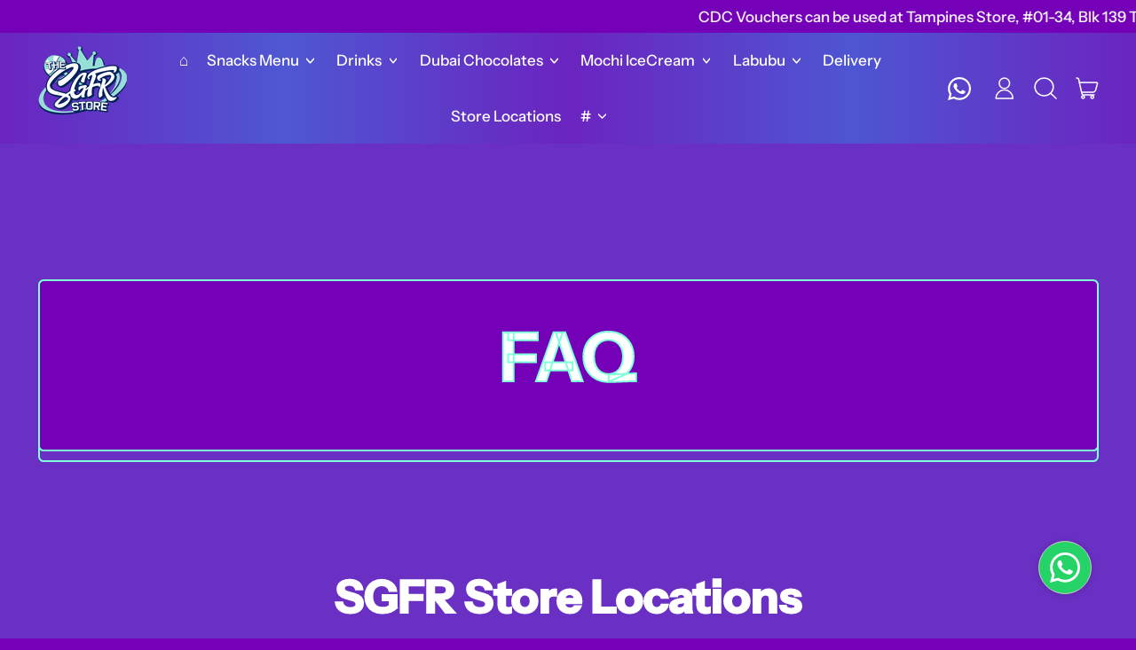

--- FILE ---
content_type: text/css
request_url: https://www.thesgfrstore.com/cdn/shop/t/40/assets/section-marquee.css?v=66292969925151884691763171173
body_size: -481
content:
@media (prefers-reduced-motion: reduce){.marquee-container{padding-left:0;text-align:center;white-space:normal;display:block}.marquee span{display:none}.marquee span:first-child{display:inline}}.marquee-container{visibility:visible}@keyframes marquee{0%{transform:translate(0);-webkit-transform:translateX(0)}to{transform:translate(-100%);-webkit-transform:translateX(-100%)}}@keyframes shift{to{-webkit-mask-position:100% 0;mask-position:100% 0}}
/*# sourceMappingURL=/cdn/shop/t/40/assets/section-marquee.css.map?v=66292969925151884691763171173 */


--- FILE ---
content_type: text/javascript
request_url: https://www.thesgfrstore.com/cdn/shop/t/40/assets/cart-items.js?v=171228637692183293801763171173
body_size: 456
content:
document.addEventListener("alpine:init",()=>{Alpine.data("ThemeModule_CartItems",()=>({itemsRoot:null,locked:null,init(){this.itemsRoot=this.$root,window.addEventListener("shapes:modalcart:afteradditem",e=>{Alpine.morph(this.itemsRoot,querySelectorInHTMLString("[data-cart-items]",e.detail.response.sections["cart-items"]).outerHTML)}),window.addEventListener("shapes:modalcart:cartqtychange",e=>{Alpine.morph(this.itemsRoot,querySelectorInHTMLString("[data-cart-items]",e.detail.response.sections["cart-items"]).outerHTML),this.$nextTick(()=>{this.itemsRoot.querySelectorAll("input").forEach(inputEl=>{inputEl.value=inputEl.getAttribute("value")})});const liveRegionText=parseDOMFromString(e.detail.response.sections["cart-live-region"]).firstElementChild.textContent,cartStatus=document.getElementById("cart-live-region-text");cartStatus.textContent=liveRegionText,cartStatus.setAttribute("aria-hidden",!1),e.detail.originalTarget&&this.$nextTick(()=>{if(!this.itemsRoot.contains(e.detail.originalTarget)){let focusRoot;this.itemsRoot.closest('[role="dialog"]')?focusRoot=this.itemsRoot.closest('[role="dialog"]').parentNode:focusRoot=this.itemsRoot,this.$focus.within(focusRoot).first()}})})},itemQuantityChange(key,value){if(this.locked)return;const lineItemEl=this.$el.closest("li[data-cart-item-key]"),id=key||lineItemEl.getAttribute("data-cart-item-key"),quantity=parseInt(isNaN(value)?this.$el.value:value,10),sections="cart-items,cart-footer,cart-item-count,cart-live-region",config=fetchConfigDefaults();config.body=JSON.stringify({id,quantity,sections,sections_url:window.location.pathname});const lastValue=parseInt(this.$el.dataset.lastValue,10);if(quantity!==lastValue){lineItemEl.classList.add("opacity-50","cursor-progress");const currentCount=Alpine.raw(Alpine.store("cart_count").count);this.locked=lineItemEl,fetch(theme.routes.cart_change_url,config).then(res=>res.json()).then(data=>{if(data.item_count===currentCount){const errorEl=lineItemEl.querySelector("[data-cart-quantity-error]");errorEl.textContent=theme.strings.cartAddError.replace("{{ title }}",errorEl.dataset.itemTitle),errorEl.classList.remove("hidden")}else document.body.dispatchEvent(new CustomEvent("shapes:modalcart:cartqtychange",{bubbles:!0,detail:{response:data,originalTarget:lineItemEl}}))}).catch(()=>{document.getElementById("cart-errors").textContent=theme.strings.cartError}).finally(()=>{this.locked=null})}},removeItem(key){this.itemQuantityChange(key,0)},_adjustQty(el,operation){const inputEl=el.closest("li[key]").querySelector('input[type="number"]'),lastValue=parseInt(inputEl.dataset.lastValue,10);let newValue;operation=="increment"&&(newValue=lastValue+1),operation=="decrement"&&(lastValue>1?newValue=lastValue-1:newValue=1),operation=="remove"&&(newValue=0),inputEl.value=newValue,inputEl.dispatchEvent(new Event("change",{bubbles:!0}))},increment(){this._adjustQty(this.$el,"increment")},decrement(){this._adjustQty(this.$el,"decrement")},remove(){this._adjustQty(this.$el,"remove")}}))});
//# sourceMappingURL=/cdn/shop/t/40/assets/cart-items.js.map?v=171228637692183293801763171173


--- FILE ---
content_type: text/javascript
request_url: https://www.thesgfrstore.com/cdn/shop/t/40/assets/cart-footer.js?v=19450439644493414491763171173
body_size: -559
content:
document.addEventListener("alpine:init",()=>{Alpine.data("ThemeModule_CartFooter",()=>({footerRoot:null,_morphFooter(e){const newFooterSection=querySelectorInHTMLString("[data-cart-footer]",e.detail.response.sections["cart-footer"]);Alpine.morph(this.footerRoot,newFooterSection?newFooterSection.outerHTML:"")},init(){this.footerRoot=this.$root,window.addEventListener("shapes:modalcart:afteradditem",e=>{this._morphFooter(e)}),window.addEventListener("shapes:modalcart:cartqtychange",e=>{this._morphFooter(e)})}}))});
//# sourceMappingURL=/cdn/shop/t/40/assets/cart-footer.js.map?v=19450439644493414491763171173


--- FILE ---
content_type: application/javascript
request_url: https://cdn.secomapp.com/promotionpopup/cdn/allshops/sgfishingrigz/1632545007.js?shop=sgfishingrigz.myshopify.com
body_size: 24238
content:
if(typeof SCAPP==="undefined"){SCAPP={version:1,activated:0,created:1632502800};}
SCAPP.popups={};
SCAPP.filter={"home":[],"product":[],"category":[],"blog":[],"page":[],"cart_empty":[],"cart_nonempty":[],"cart_specific":[],"specific":[],"remove":[],"all":[],"open":[],"leave":[]};
(function(){function a(a){for(var b,d=document.cookie.split(";"),e=0;e<d.length;e++){for(b=d[e];" "==b.charAt(0);)b=b.substring(1,b.length);if(0==b.indexOf(a))return cookie=b.substring(a.length,b.length),parseInt(cookie)||0}return 0}function b(a,b){var c=new Date,d=new Date(c.getTime()+3600000);document.cookie=a+b+";expires="+d.toGMTString()+";path=/;"}for(var c,d=function(){},e=["assert","clear","count","debug","dir","dirxml","error","exception","group","groupCollapsed","groupEnd","info","log","markTimeline","profile","profileEnd","table","time","timeEnd","timeStamp","trace","warn"],f=e.length,g=window.console=window.console||{};f--;)c=e[f],g[c]||(g[c]=d);var h=!1,i="scapp_now=",j="scapp_next=",k=a(i),l=a(j);if("undefined"==typeof SCAPPinit?h=!0:SCAPPinit.initial?k&&l&&k<=l?(h=!1,100>l?b(j,l+1):(b(j,2),b(i,1))):(h=!0,l&&k?b(j,l+1):(b(j,2),b(i,1))):(SCAPPinit.initial=!0,k&&l&&k<l?(h=!0,b(i,l)):k&&l&&"undefined"!=typeof SCAPPLive?h=!0:h=!1),h){function a(){SCAPPApi.sacppfancybox(window,document,jQuerySCAPP,void 0),SCAPPApi.scappPlugin(jQuerySCAPP),SCAPPApi.scappCountdown(jQuerySCAPP),jQuerySCAPP(document).ready(function(){m("//cdnjs.cloudflare.com/ajax/libs/json2/20130526/json2.min.js",function(){}),p(jQuerySCAPP)})}g.log("da loaded"),!function(){var method;Object.keys||(Object.keys=function(e){var t=[];for(var o in e)e.hasOwnProperty(o)&&t.push(o);return t});for(var noop=function(){},methods=["assert","clear","count","debug","dir","dirxml","error","exception","group","groupCollapsed","groupEnd","info","log","markTimeline","profile","profileEnd","table","time","timeEnd","timeStamp","trace","warn"],length=methods.length,console=window.console=window.console||{},mb;length--;)method=methods[length],console[method]||(console[method]=noop);function scapphandleMouseleave(e){"undefined"!=typeof jQuerySCAPP&&SCAPPApi.callbackOnLeave(jQuerySCAPP)}function isMoblieBrowser(){var e,t=!1;try{e=navigator.userAgent||navigator.vendor||window.opera,(/(android|bb\d+|meego).+mobile|avantgo|bada\/|blackberry|blazer|compal|elaine|fennec|hiptop|iemobile|ip(hone|od)|iris|kindle|lge |maemo|midp|mmp|mobile.+firefox|netfront|opera m(ob|in)i|palm( os)?|phone|p(ixi|re)\/|plucker|pocket|psp|series(4|6)0|symbian|treo|up\.(browser|link)|vodafone|wap|windows ce|xda|xiino/i.test(e)||/1207|6310|6590|3gso|4thp|50[1-6]i|770s|802s|a wa|abac|ac(er|oo|s\-)|ai(ko|rn)|al(av|ca|co)|amoi|an(ex|ny|yw)|aptu|ar(ch|go)|as(te|us)|attw|au(di|\-m|r |s )|avan|be(ck|ll|nq)|bi(lb|rd)|bl(ac|az)|br(e|v)w|bumb|bw\-(n|u)|c55\/|capi|ccwa|cdm\-|cell|chtm|cldc|cmd\-|co(mp|nd)|craw|da(it|ll|ng)|dbte|dc\-s|devi|dica|dmob|do(c|p)o|ds(12|\-d)|el(49|ai)|em(l2|ul)|er(ic|k0)|esl8|ez([4-7]0|os|wa|ze)|fetc|fly(\-|_)|g1 u|g560|gene|gf\-5|g\-mo|go(\.w|od)|gr(ad|un)|haie|hcit|hd\-(m|p|t)|hei\-|hi(pt|ta)|hp( i|ip)|hs\-c|ht(c(\-| |_|a|g|p|s|t)|tp)|hu(aw|tc)|i\-(20|go|ma)|i230|iac( |\-|\/)|ibro|idea|ig01|ikom|im1k|inno|ipaq|iris|ja(t|v)a|jbro|jemu|jigs|kddi|keji|kgt( |\/)|klon|kpt |kwc\-|kyo(c|k)|le(no|xi)|lg( g|\/(k|l|u)|50|54|\-[a-w])|libw|lynx|m1\-w|m3ga|m50\/|ma(te|ui|xo)|mc(01|21|ca)|m\-cr|me(rc|ri)|mi(o8|oa|ts)|mmef|mo(01|02|bi|de|do|t(\-| |o|v)|zz)|mt(50|p1|v )|mwbp|mywa|n10[0-2]|n20[2-3]|n30(0|2)|n50(0|2|5)|n7(0(0|1)|10)|ne((c|m)\-|on|tf|wf|wg|wt)|nok(6|i)|nzph|o2im|op(ti|wv)|oran|owg1|p800|pan(a|d|t)|pdxg|pg(13|\-([1-8]|c))|phil|pire|pl(ay|uc)|pn\-2|po(ck|rt|se)|prox|psio|pt\-g|qa\-a|qc(07|12|21|32|60|\-[2-7]|i\-)|qtek|r380|r600|raks|rim9|ro(ve|zo)|s55\/|sa(ge|ma|mm|ms|ny|va)|sc(01|h\-|oo|p\-)|sdk\/|se(c(\-|0|1)|47|mc|nd|ri)|sgh\-|shar|sie(\-|m)|sk\-0|sl(45|id)|sm(al|ar|b3|it|t5)|so(ft|ny)|sp(01|h\-|v\-|v )|sy(01|mb)|t2(18|50)|t6(00|10|18)|ta(gt|lk)|tcl\-|tdg\-|tel(i|m)|tim\-|t\-mo|to(pl|sh)|ts(70|m\-|m3|m5)|tx\-9|up(\.b|g1|si)|utst|v400|v750|veri|vi(rg|te)|vk(40|5[0-3]|\-v)|vm40|voda|vulc|vx(52|53|60|61|70|80|81|83|85|98)|w3c(\-| )|webc|whit|wi(g |nc|nw)|wmlb|wonu|x700|yas\-|your|zeto|zte\-/i.test(e.substr(0,4)))&&(t=!0)}catch(e){console.log(e)}return t}function isTablet(){var e=isMoblieBrowser();return e||(e="ontouchstart"in document.documentElement),e}document.documentElement.addEventListener?document.documentElement.addEventListener("mouseleave",scapphandleMouseleave):document.documentElement.attachEvent("mouseleave",scapphandleMouseleave);try{isTablet()&&(window.onblur=function(){scapphandleMouseleave(void 0)})}catch(e){console.log(e)}"undefined"==typeof LZString&&(LZString={_keyStr:"ABCDEFGHIJKLMNOPQRSTUVWXYZabcdefghijklmnopqrstuvwxyz0123456789+/=",_f:String.fromCharCode,compressToBase64:function(e){if(null==e)return"";var t,o,i,n,a,r,s,p="",c=0;for(e=LZString.compress(e);c<2*e.length;)c%2==0?(t=e.charCodeAt(c/2)>>8,o=255&e.charCodeAt(c/2),i=c/2+1<e.length?e.charCodeAt(c/2+1)>>8:NaN):(t=255&e.charCodeAt((c-1)/2),(c+1)/2<e.length?(o=e.charCodeAt((c+1)/2)>>8,i=255&e.charCodeAt((c+1)/2)):o=i=NaN),c+=3,n=t>>2,a=(3&t)<<4|o>>4,r=(15&o)<<2|i>>6,s=63&i,isNaN(o)?r=s=64:isNaN(i)&&(s=64),p=p+LZString._keyStr.charAt(n)+LZString._keyStr.charAt(a)+LZString._keyStr.charAt(r)+LZString._keyStr.charAt(s);return p},decompressFromBase64:function(e){if(null==e)return"";var t,o,i,n,a,r,s,p="",c=0,l=0,u=LZString._f;for(e=e.replace(/[^A-Za-z0-9\+\/\=]/g,"");l<e.length;)o=LZString._keyStr.indexOf(e.charAt(l++))<<2|(a=LZString._keyStr.indexOf(e.charAt(l++)))>>4,i=(15&a)<<4|(r=LZString._keyStr.indexOf(e.charAt(l++)))>>2,n=(3&r)<<6|(s=LZString._keyStr.indexOf(e.charAt(l++))),c%2==0?(t=o<<8,64!=r&&(p+=u(t|i)),64!=s&&(t=n<<8)):(p+=u(t|o),64!=r&&(t=i<<8),64!=s&&(p+=u(t|n))),c+=3;return LZString.decompress(p)},compressToUTF16:function(e){if(null==e)return"";var t,o,i,n="",a=0,r=LZString._f;for(e=LZString.compress(e),t=0;t<e.length;t++)switch(o=e.charCodeAt(t),a++){case 0:n+=r(32+(o>>1)),i=(1&o)<<14;break;case 1:n+=r(i+(o>>2)+32),i=(3&o)<<13;break;case 2:n+=r(i+(o>>3)+32),i=(7&o)<<12;break;case 3:n+=r(i+(o>>4)+32),i=(15&o)<<11;break;case 4:n+=r(i+(o>>5)+32),i=(31&o)<<10;break;case 5:n+=r(i+(o>>6)+32),i=(63&o)<<9;break;case 6:n+=r(i+(o>>7)+32),i=(127&o)<<8;break;case 7:n+=r(i+(o>>8)+32),i=(255&o)<<7;break;case 8:n+=r(i+(o>>9)+32),i=(511&o)<<6;break;case 9:n+=r(i+(o>>10)+32),i=(1023&o)<<5;break;case 10:n+=r(i+(o>>11)+32),i=(2047&o)<<4;break;case 11:n+=r(i+(o>>12)+32),i=(4095&o)<<3;break;case 12:n+=r(i+(o>>13)+32),i=(8191&o)<<2;break;case 13:n+=r(i+(o>>14)+32),i=(16383&o)<<1;break;case 14:n+=r(i+(o>>15)+32,32+(32767&o)),a=0}return n+r(i+32)},decompressFromUTF16:function(e){if(null==e)return"";for(var t,o,i="",n=0,a=0,r=LZString._f;a<e.length;){switch(o=e.charCodeAt(a)-32,n++){case 0:t=o<<1;break;case 1:i+=r(t|o>>14),t=(16383&o)<<2;break;case 2:i+=r(t|o>>13),t=(8191&o)<<3;break;case 3:i+=r(t|o>>12),t=(4095&o)<<4;break;case 4:i+=r(t|o>>11),t=(2047&o)<<5;break;case 5:i+=r(t|o>>10),t=(1023&o)<<6;break;case 6:i+=r(t|o>>9),t=(511&o)<<7;break;case 7:i+=r(t|o>>8),t=(255&o)<<8;break;case 8:i+=r(t|o>>7),t=(127&o)<<9;break;case 9:i+=r(t|o>>6),t=(63&o)<<10;break;case 10:i+=r(t|o>>5),t=(31&o)<<11;break;case 11:i+=r(t|o>>4),t=(15&o)<<12;break;case 12:i+=r(t|o>>3),t=(7&o)<<13;break;case 13:i+=r(t|o>>2),t=(3&o)<<14;break;case 14:i+=r(t|o>>1),t=(1&o)<<15;break;case 15:i+=r(t|o),n=0}a++}return LZString.decompress(i)},compressToUint8Array:function(e){for(var t=LZString.compress(e),o=new Uint8Array(2*t.length),i=0,n=t.length;i<n;i++){var a=t.charCodeAt(i);o[2*i]=a>>>8,o[2*i+1]=a%256}return o},decompressFromUint8Array:function(e){if(null==e)return LZString.decompress(e);for(var t=new Array(e.length/2),o=0,i=t.length;o<i;o++)t[o]=256*e[2*o]+e[2*o+1];return LZString.decompress(String.fromCharCode.apply(null,t))},compressToEncodedURIComponent:function(e){return LZString.compressToBase64(e).replace(/=/g,"$").replace(/\//g,"-")},decompressFromEncodedURIComponent:function(e){return e&&(e=e.replace(/$/g,"=").replace(/-/g,"/")),LZString.decompressFromBase64(e)},compress:function(e){if(null==e)return"";var t,o,i,n={},a={},r="",s="",p="",c=2,l=3,u=2,d="",h=0,f=0,g=LZString._f;for(i=0;i<e.length;i+=1)if(r=e.charAt(i),Object.prototype.hasOwnProperty.call(n,r)||(n[r]=l++,a[r]=!0),s=p+r,Object.prototype.hasOwnProperty.call(n,s))p=s;else{if(Object.prototype.hasOwnProperty.call(a,p)){if(p.charCodeAt(0)<256){for(t=0;t<u;t++)h<<=1,15==f?(f=0,d+=g(h),h=0):f++;for(o=p.charCodeAt(0),t=0;t<8;t++)h=h<<1|1&o,15==f?(f=0,d+=g(h),h=0):f++,o>>=1}else{for(o=1,t=0;t<u;t++)h=h<<1|o,15==f?(f=0,d+=g(h),h=0):f++,o=0;for(o=p.charCodeAt(0),t=0;t<16;t++)h=h<<1|1&o,15==f?(f=0,d+=g(h),h=0):f++,o>>=1}0==--c&&(c=Math.pow(2,u),u++),delete a[p]}else for(o=n[p],t=0;t<u;t++)h=h<<1|1&o,15==f?(f=0,d+=g(h),h=0):f++,o>>=1;0==--c&&(c=Math.pow(2,u),u++),n[s]=l++,p=String(r)}if(""!==p){if(Object.prototype.hasOwnProperty.call(a,p)){if(p.charCodeAt(0)<256){for(t=0;t<u;t++)h<<=1,15==f?(f=0,d+=g(h),h=0):f++;for(o=p.charCodeAt(0),t=0;t<8;t++)h=h<<1|1&o,15==f?(f=0,d+=g(h),h=0):f++,o>>=1}else{for(o=1,t=0;t<u;t++)h=h<<1|o,15==f?(f=0,d+=g(h),h=0):f++,o=0;for(o=p.charCodeAt(0),t=0;t<16;t++)h=h<<1|1&o,15==f?(f=0,d+=g(h),h=0):f++,o>>=1}0==--c&&(c=Math.pow(2,u),u++),delete a[p]}else for(o=n[p],t=0;t<u;t++)h=h<<1|1&o,15==f?(f=0,d+=g(h),h=0):f++,o>>=1;0==--c&&(c=Math.pow(2,u),u++)}for(o=2,t=0;t<u;t++)h=h<<1|1&o,15==f?(f=0,d+=g(h),h=0):f++,o>>=1;for(;;){if(h<<=1,15==f){d+=g(h);break}f++}return d},decompress:function(e){if(null==e)return"";if(""==e)return null;var t,o,i,n,a,r,s,p=[],c=4,l=4,u=3,d="",h="",f=LZString._f,g={string:e,val:e.charCodeAt(0),position:32768,index:1};for(t=0;t<3;t+=1)p[t]=t;for(i=0,a=Math.pow(2,2),r=1;r!=a;)n=g.val&g.position,g.position>>=1,0==g.position&&(g.position=32768,g.val=g.string.charCodeAt(g.index++)),i|=(0<n?1:0)*r,r<<=1;switch(i){case 0:for(i=0,a=Math.pow(2,8),r=1;r!=a;)n=g.val&g.position,g.position>>=1,0==g.position&&(g.position=32768,g.val=g.string.charCodeAt(g.index++)),i|=(0<n?1:0)*r,r<<=1;s=f(i);break;case 1:for(i=0,a=Math.pow(2,16),r=1;r!=a;)n=g.val&g.position,g.position>>=1,0==g.position&&(g.position=32768,g.val=g.string.charCodeAt(g.index++)),i|=(0<n?1:0)*r,r<<=1;s=f(i);break;case 2:return""}for(o=h=p[3]=s;;){if(g.index>g.string.length)return"";for(i=0,a=Math.pow(2,u),r=1;r!=a;)n=g.val&g.position,g.position>>=1,0==g.position&&(g.position=32768,g.val=g.string.charCodeAt(g.index++)),i|=(0<n?1:0)*r,r<<=1;switch(s=i){case 0:for(i=0,a=Math.pow(2,8),r=1;r!=a;)n=g.val&g.position,g.position>>=1,0==g.position&&(g.position=32768,g.val=g.string.charCodeAt(g.index++)),i|=(0<n?1:0)*r,r<<=1;p[l++]=f(i),s=l-1,c--;break;case 1:for(i=0,a=Math.pow(2,16),r=1;r!=a;)n=g.val&g.position,g.position>>=1,0==g.position&&(g.position=32768,g.val=g.string.charCodeAt(g.index++)),i|=(0<n?1:0)*r,r<<=1;p[l++]=f(i),s=l-1,c--;break;case 2:return h}if(0==c&&(c=Math.pow(2,u),u++),p[s])d=p[s];else{if(s!==l)return null;d=o+o.charAt(0)}h+=d,p[l++]=o+d.charAt(0),o=d,0==--c&&(c=Math.pow(2,u),u++)}}}),"undefined"!=typeof module&&null!=module&&(module.exports=LZString),"undefined"==typeof SCABase64&&(SCABase64={_keyStr:"ABCDEFGHIJKLMNOPQRSTUVWXYZabcdefghijklmnopqrstuvwxyz0123456789+/=",encode:function(e){var t,o,i,n,a,r,s,p="",c=0;for(e=SCABase64._utf8_encode(e);c<e.length;)n=(t=e.charCodeAt(c++))>>2,a=(3&t)<<4|(o=e.charCodeAt(c++))>>4,r=(15&o)<<2|(i=e.charCodeAt(c++))>>6,s=63&i,isNaN(o)?r=s=64:isNaN(i)&&(s=64),p=p+this._keyStr.charAt(n)+this._keyStr.charAt(a)+this._keyStr.charAt(r)+this._keyStr.charAt(s);return p},decode:function(e){var t,o,i,n,a,r,s="",p=0;for(e=e.replace(/[^A-Za-z0-9\+\/\=]/g,"");p<e.length;)t=this._keyStr.indexOf(e.charAt(p++))<<2|(n=this._keyStr.indexOf(e.charAt(p++)))>>4,o=(15&n)<<4|(a=this._keyStr.indexOf(e.charAt(p++)))>>2,i=(3&a)<<6|(r=this._keyStr.indexOf(e.charAt(p++))),s+=String.fromCharCode(t),64!=a&&(s+=String.fromCharCode(o)),64!=r&&(s+=String.fromCharCode(i));return s=SCABase64._utf8_decode(s)},_utf8_encode:function(e){e=e.replace(/\r\n/g,"\n");for(var t="",o=0;o<e.length;o++){var i=e.charCodeAt(o);i<128?t+=String.fromCharCode(i):(127<i&&i<2048?t+=String.fromCharCode(i>>6|192):(t+=String.fromCharCode(i>>12|224),t+=String.fromCharCode(i>>6&63|128)),t+=String.fromCharCode(63&i|128))}return t},_utf8_decode:function(e){for(var t="",o=0,i=c1=c2=0;o<e.length;)(i=e.charCodeAt(o))<128?(t+=String.fromCharCode(i),o++):191<i&&i<224?(c2=e.charCodeAt(o+1),t+=String.fromCharCode((31&i)<<6|63&c2),o+=2):(c2=e.charCodeAt(o+1),c3=e.charCodeAt(o+2),t+=String.fromCharCode((15&i)<<12|(63&c2)<<6|63&c3),o+=3);return t}}),mb=!1,window.JQClass=function(){},JQClass.classes={},JQClass.extend=function e(t){var n=this.prototype;mb=!0;var o=new this;for(var i in mb=!1,t)o[i]="function"==typeof t[i]&&"function"==typeof n[i]?function(o,i){return function(){var e=this._super;this._super=function(e){return n[o].apply(this,e||[])};var t=i.apply(this,arguments);return this._super=e,t}}(i,t[i]):t[i];function a(){!mb&&this._init&&this._init.apply(this,arguments)}return((a.prototype=o).constructor=a).extend=e,a},"undefined"==typeof SCAPPApi&&(SCAPPApi={sacppfancybox:function(n,o,j,d){"use strict";var a=j("html"),r=j(n),c=j(o),E=j.scappfancybox=function(){E.open.apply(this,arguments)},s=navigator.userAgent.match(/msie/i),p=null,l=o.createTouch!==d,h=function(e){return e&&e.hasOwnProperty&&e instanceof j},f=function(e){return e&&"string"===j.type(e)},F=function(e){return f(e)&&0<e.indexOf("%")},q=function(e,t){var o=parseInt(e,10)||0;return t&&F(e)&&(o=E.getViewport()[t]/100*o),Math.ceil(o)},Q=function(e,t){return q(e,t)+"px"};j.extend(E,{version:"2.1.5",defaults:{padding:0,margin:18,width:800,height:600,minWidth:100,minHeight:100,maxWidth:9999,maxHeight:9999,pixelRatio:1,autoSize:!0,autoHeight:!1,autoWidth:!1,autoResize:!0,autoCenter:!l,fitToView:!0,aspectRatio:!1,topRatio:.5,leftRatio:.5,scrolling:"auto",wrapCSS:"",arrows:!0,closeBtn:!0,closeClick:!1,nextClick:!1,mouseWheel:!0,autoPlay:!1,playSpeed:3e3,preload:3,modal:!1,loop:!0,ajax:{dataType:"html",headers:{"X-fancyBox":!0}},iframe:{scrolling:"auto",preload:!0},swf:{wmode:"transparent",allowfullscreen:"true",allowscriptaccess:"always"},keys:{next:{13:"left",34:"up",39:"left",40:"up"},prev:{8:"right",33:"down",37:"right",38:"down"},close:[27],play:[32],toggle:[70]},direction:{next:"left",prev:"right"},scrollOutside:!0,index:0,type:null,href:null,content:null,title:null,tpl:{wrap:'<div class="scappfancybox-wrap" tabIndex="-1"><div class="scappfancybox-skin"><div class="scappfancybox-outer"><div class="scappfancybox-inner"></div></div></div></div>',image:'<img class="scappfancybox-image" src="{href}" alt="" />',iframe:'<iframe id="scappfancybox-frame{rnd}" name="scappfancybox-frame{rnd}" class="scappfancybox-iframe" frameborder="0" vspace="0" hspace="0" webkitAllowFullScreen mozallowfullscreen allowFullScreen'+(s?' allowtransparency="true"':"")+"></iframe>",error:'<p class="scappfancybox-error">The requested content cannot be loaded.<br/>Please try again later.</p>',closeBtn:'<a title="Close" class="scappfancybox-item scappfancybox-close" href="#"></a>',next:'<a title="Next" class="scappfancybox-nav scappfancybox-next" style="width:0" href="#"><span></span></a>',prev:'<a title="Previous" class="scappfancybox-nav scappfancybox-prev" style="width:0" href="javascript:;"><span></span></a>'},openEffect:"fade",openSpeed:250,openEasing:"swing",openOpacity:!0,openMethod:"zoomIn",closeEffect:"fade",closeSpeed:250,closeEasing:"swing",closeOpacity:!0,closeMethod:"zoomOut",nextEffect:"elastic",nextSpeed:250,nextEasing:"swing",nextMethod:"changeIn",prevEffect:"elastic",prevSpeed:250,prevEasing:"swing",prevMethod:"changeOut",helpers:{overlay:!0,title:!0},onCancel:j.noop,beforeLoad:j.noop,afterLoad:j.noop,beforeShow:j.noop,afterShow:j.noop,beforeChange:j.noop,beforeClose:j.noop,afterClose:j.noop},group:{},opts:{},previous:null,coming:null,current:null,isActive:!1,isOpen:!1,isOpened:!1,wrap:null,skin:null,outer:null,inner:null,player:{timer:null,isActive:!1},ajaxLoad:null,imgPreload:null,transitions:{},helpers:{},open:function(l,u){if(l&&(j.isPlainObject(u)||(u={}),!1!==E.close(!0)))return j.isArray(l)||(l=h(l)?j(l).get():[l]),j.each(l,function(e,t){var o,i,n,a,r,s,p,c={};"object"===j.type(t)&&(t.nodeType&&(t=j(t)),h(t)?(c={href:t.data("scappfancybox-href")||t.attr("href"),title:t.data("scappfancybox-title")||t.attr("title"),isDom:!0,element:t},j.metadata&&j.extend(!0,c,t.metadata())):c=t),o=u.href||c.href||(f(t)?t:null),i=u.title!==d?u.title:c.title||"",!(a=(n=u.content||c.content)?"html":u.type||c.type)&&c.isDom&&((a=t.data("scappfancybox-type"))||(a=(r=t.prop("class").match(/scappfancybox\.(\w+)/))?r[1]:null)),f(o)&&(a||(E.isImage(o)?a="image":E.isSWF(o)?a="swf":"#"===o.charAt(0)?a="inline":f(t)&&(a="html",n=t)),"ajax"===a&&(o=(s=o.split(/\s+/,2)).shift(),p=s.shift())),n||("inline"===a?o?n=j(f(o)?o.replace(/.*(?=#[^\s]+$)/,""):o):c.isDom&&(n=t):"html"===a?n=o:a||o||!c.isDom||(a="inline",n=t)),j.extend(c,{href:o,type:a,content:n,title:i,selector:p}),l[e]=c}),E.opts=j.extend(!0,{},E.defaults,u),u.keys!==d&&(E.opts.keys=!!u.keys&&j.extend({},E.defaults.keys,u.keys)),E.group=l,E._start(E.opts.index)},cancel:function(){var e=E.coming;e&&!1!==E.trigger("onCancel")&&(E.hideLoading(),E.ajaxLoad&&E.ajaxLoad.abort(),E.ajaxLoad=null,E.imgPreload&&(E.imgPreload.onload=E.imgPreload.onerror=null),e.wrap&&e.wrap.stop(!0,!0).trigger("onReset").remove(),E.coming=null,E.current||E._afterZoomOut(e))},close:function(e){E.cancel(),!1!==E.trigger("beforeClose")&&(E.unbindEvents(),E.isActive&&(E.isOpen&&!0!==e?(E.isOpen=E.isOpened=!1,E.isClosing=!0,j(".scappfancybox-item, .scappfancybox-nav").remove(),E.wrap.stop(!0,!0).removeClass("scappfancybox-opened"),E.transitions[E.current.closeMethod]()):(j(".scappfancybox-wrap").stop(!0).trigger("onReset").remove(),E._afterZoomOut())))},play:function(e){var t=function(){clearTimeout(E.player.timer)},o=function(){t(),E.current&&E.player.isActive&&(E.player.timer=setTimeout(E.next,E.current.playSpeed))},i=function(){t(),c.unbind(".player"),E.player.isActive=!1,E.trigger("onPlayEnd")};!0===e||!E.player.isActive&&!1!==e?E.current&&(E.current.loop||E.current.index<E.group.length-1)&&(E.player.isActive=!0,c.bind({"onCancel.player beforeClose.player":i,"onUpdate.player":o,"beforeLoad.player":t}),o(),E.trigger("onPlayStart")):i()},next:function(e){var t=E.current;t&&(f(e)||(e=t.direction.next),E.jumpto(t.index+1,e,"next"))},prev:function(e){var t=E.current;t&&(f(e)||(e=t.direction.prev),E.jumpto(t.index-1,e,"prev"))},jumpto:function(e,t,o){var i=E.current;i&&(e=q(e),E.direction=t||i.direction[e>=i.index?"next":"prev"],E.router=o||"jumpto",i.loop&&(e<0&&(e=i.group.length+e%i.group.length),e%=i.group.length),i.group[e]!==d&&(E.cancel(),E._start(e)))},reposition:function(e,t){var o,i=E.current,n=i?i.wrap:null;n&&(o=E._getPosition(t),e&&"scroll"===e.type?(delete o.position,n.stop(!0,!0).animate(o,200)):(n.css(o),i.pos=j.extend({},i.dim,o)))},update:function(t){var o=t&&t.type,i=!o||"orientationchange"===o;i&&(clearTimeout(p),p=null),E.isOpen&&!p&&(p=setTimeout(function(){var e=E.current;e&&!E.isClosing&&(E.wrap.removeClass("scappfancybox-tmp"),(i||"load"===o||"resize"===o&&e.autoResize)&&E._setDimension(),"scroll"===o&&e.canShrink||E.reposition(t),E.trigger("onUpdate"),p=null)},i&&!l?0:300))},toggle:function(e){E.isOpen&&(E.current.fitToView="boolean"===j.type(e)?e:!E.current.fitToView,l&&(E.wrap.removeAttr("style").addClass("scappfancybox-tmp"),E.trigger("onUpdate")),E.update())},hideLoading:function(){c.unbind(".loading"),j("#scappfancybox-loading").remove()},showLoading:function(){var e,t;E.hideLoading(),e=j('<div id="scappfancybox-loading"><div></div></div>').click(E.cancel).appendTo("body"),c.bind("keydown.loading",function(e){27===(e.which||e.keyCode)&&(e.preventDefault(),E.cancel())}),E.defaults.fixed||(t=E.getViewport(),e.css({position:"absolute",top:.5*t.h+t.y,left:.5*t.w+t.x}))},getViewport:function(){var e=E.current&&E.current.locked||!1,t={x:r.scrollLeft(),y:r.scrollTop()};return t.h=e?(t.w=e[0].clientWidth,e[0].clientHeight):(t.w=l&&n.innerWidth?n.innerWidth:r.width(),l||n.innerHeight?n.innerHeight:r.height()),t},unbindEvents:function(){E.wrap&&h(E.wrap)&&E.wrap.unbind(".fb"),c.unbind(".fb"),r.unbind(".fb")},bindEvents:function(){var t,p=E.current;p&&(r.bind("orientationchange.fb"+(l?"":" resize.fb")+(p.autoCenter&&!p.locked?" scroll.fb":""),E.update),(t=p.keys)&&c.bind("keydown.fb",function(o){var i=o.which||o.keyCode,e=o.target||o.srcElement;if(27===i&&E.coming)return!1;o.ctrlKey||o.altKey||o.shiftKey||o.metaKey||e&&(e.type||j(e).is("[contenteditable]"))||j.each(t,function(e,t){return 1<p.group.length&&t[i]!==d?(E[e](t[i]),o.preventDefault(),!1):-1<j.inArray(i,t)?(E[e](),o.preventDefault(),!1):void 0})}),j.fn.mousewheel&&p.mouseWheel&&E.wrap.bind("mousewheel.fb",function(e,t,o,i){for(var n,a=e.target||null,r=j(a),s=!1;r.length&&!(s||r.is(".scappfancybox-skin")||r.is(".scappfancybox-wrap"));)s=(n=r[0])&&!(n.style.overflow&&"hidden"===n.style.overflow)&&(n.clientWidth&&n.scrollWidth>n.clientWidth||n.clientHeight&&n.scrollHeight>n.clientHeight),r=j(r).parent();0===t||s||1<E.group.length&&!p.canShrink&&(0<i||0<o?E.prev(0<i?"down":"left"):(i<0||o<0)&&E.next(i<0?"up":"right"),e.preventDefault())}))},trigger:function(o,e){var t,i=e||E.coming||E.current;if(i){if(j.isFunction(i[o])&&(t=i[o].apply(i,Array.prototype.slice.call(arguments,1))),!1===t)return!1;i.helpers&&j.each(i.helpers,function(e,t){t&&E.helpers[e]&&j.isFunction(E.helpers[e][o])&&E.helpers[e][o](j.extend(!0,{},E.helpers[e].defaults,t),i)}),c.trigger(o)}},isImage:function(e){return f(e)&&e.match(/(^data:image\/.*,)|(\.(jp(e|g|eg)|gif|png|bmp|webp|svg)((\?|#).*)?$)/i)},isSWF:function(e){return f(e)&&e.match(/\.(swf)((\?|#).*)?$/i)},_start:function(e){var t,o,i,n,a,r={};if(e=q(e),!(t=E.group[e]||null))return!1;if(n=(r=j.extend(!0,{},E.opts,t)).margin,a=r.padding,"number"===j.type(n)&&(r.margin=[n,n,n,n]),"number"===j.type(a)&&(r.padding=[a,a,a,a]),r.modal&&j.extend(!0,r,{closeBtn:!1,closeClick:!1,nextClick:!1,arrows:!1,mouseWheel:!1,keys:null,helpers:{overlay:{closeClick:!1}}}),r.autoSize&&(r.autoWidth=r.autoHeight=!0),"auto"===r.width&&(r.autoWidth=!0),"auto"===r.height&&(r.autoHeight=!0),r.group=E.group,r.index=e,E.coming=r,!1!==E.trigger("beforeLoad")){if(i=r.type,o=r.href,!i)return E.coming=null,!(!E.current||!E.router||"jumpto"===E.router)&&(E.current.index=e,E[E.router](E.direction));if(E.isActive=!0,"image"!==i&&"swf"!==i||(r.autoHeight=r.autoWidth=!1,r.scrolling="visible"),"image"===i&&(r.aspectRatio=!0),"iframe"===i&&l&&(r.scrolling="scroll"),r.wrap=j(r.tpl.wrap).addClass("scappfancybox-"+(l?"mobile":"desktop")+" scappfancybox-type-"+i+" scappfancybox-tmp "+r.wrapCSS).appendTo(r.parent||"body"),j.extend(r,{skin:j(".scappfancybox-skin",r.wrap),outer:j(".scappfancybox-outer",r.wrap),inner:j(".scappfancybox-inner",r.wrap)}),j.each(["Top","Right","Bottom","Left"],function(e,t){r.skin.css("padding"+t,Q(r.padding[e]))}),E.trigger("onReady"),"inline"===i||"html"===i){if(!r.content||!r.content.length)return E._error("content")}else if(!o)return E._error("href");"image"===i?E._loadImage():"ajax"===i?E._loadAjax():"iframe"===i?E._loadIframe():E._afterLoad()}else E.coming=null},_error:function(e){j.extend(E.coming,{type:"html",autoWidth:!0,autoHeight:!0,minWidth:0,minHeight:0,scrolling:"no",hasError:e,content:E.coming.tpl.error}),E._afterLoad()},_loadImage:function(){var e=E.imgPreload=new Image;e.onload=function(){this.onload=this.onerror=null,E.coming.width=this.width/E.opts.pixelRatio,E.coming.height=this.height/E.opts.pixelRatio,E._afterLoad()},e.onerror=function(){this.onload=this.onerror=null,E._error("image")},e.src=E.coming.href,!0!==e.complete&&E.showLoading()},_loadAjax:function(){var o=E.coming;E.showLoading(),E.ajaxLoad=j.ajax(j.extend({},o.ajax,{url:o.href,error:function(e,t){E.coming&&"abort"!==t?E._error("ajax",e):E.hideLoading()},success:function(e,t){"success"===t&&(o.content=e,E._afterLoad())}}))},_loadIframe:function(){var e=E.coming,t=j(e.tpl.iframe.replace(/\{rnd\}/g,(new Date).getTime())).attr("scrolling",l?"auto":e.iframe.scrolling).attr("src",e.href);j(e.wrap).bind("onReset",function(){try{j(this).find("iframe").hide().attr("src","//about:blank").end().empty()}catch(e){}}),e.iframe.preload&&(E.showLoading(),t.one("load",function(){j(this).data("ready",1),l||j(this).bind("load.fb",E.update),j(this).parents(".scappfancybox-wrap").width("100%").removeClass("scappfancybox-tmp").show(),E._afterLoad()})),e.content=t.appendTo(e.inner),e.iframe.preload||E._afterLoad()},_preloadImages:function(){var e,t,o=E.group,i=E.current,n=o.length,a=i.preload?Math.min(i.preload,n-1):0;for(t=1;t<=a;t+=1)"image"===(e=o[(i.index+t)%n]).type&&e.href&&((new Image).src=e.href)},_afterLoad:function(){var e,o,t,i,n,a,r=E.coming,s=E.current,p="scappfancybox-placeholder";if(E.hideLoading(),r&&!1!==E.isActive){if(!1===E.trigger("afterLoad",r,s))return r.wrap.stop(!0).trigger("onReset").remove(),void(E.coming=null);switch(s&&(E.trigger("beforeChange",s),s.wrap.stop(!0).removeClass("scappfancybox-opened").find(".scappfancybox-item, .scappfancybox-nav").remove()),E.unbindEvents(),o=(e=r).content,t=r.type,i=r.scrolling,j.extend(E,{wrap:e.wrap,skin:e.skin,outer:e.outer,inner:e.inner,current:e,previous:s}),n=e.href,t){case"inline":case"ajax":case"html":e.selector?o=j("<div>").html(o).find(e.selector):h(o)&&(o.data(p)||o.data(p,j('<div class="'+p+'"></div>').insertAfter(o).hide()),o=o.show().detach(),e.wrap.bind("onReset",function(){j(this).find(o).length&&o.hide().replaceAll(o.data(p)).data(p,!1)}));break;case"image":o=e.tpl.image.replace("{href}",n);break;case"swf":o='<object id="scappfancybox-swf" classid="clsid:D27CDB6E-AE6D-11cf-96B8-444553540000" width="100%" height="100%"><param name="movie" value="'+n+'"></param>',a="",j.each(e.swf,function(e,t){o+='<param name="'+e+'" value="'+t+'"></param>',a+=" "+e+'="'+t+'"'}),o+='<embed src="'+n+'" type="application/x-shockwave-flash" width="100%" height="100%"'+a+"></embed></object>"}h(o)&&o.parent().is(e.inner)||e.inner.append(o),E.trigger("beforeShow"),e.inner.css("overflow","yes"===i?"scroll":"no"===i?"hidden":i),E._setDimension(),E.reposition(),E.isOpen=!1,E.coming=null,E.bindEvents(),E.isOpened?s.prevMethod&&E.transitions[s.prevMethod]():j(".scappfancybox-wrap").not(e.wrap).stop(!0).trigger("onReset").remove(),E.transitions[E.isOpened?e.nextMethod:e.openMethod](),E._preloadImages()}},_setDimension:function(){var e,t,o,i,n,a,r,s,p,c,l,u,d,h,f,g,m,_=E.getViewport(),v=0,P=E.wrap,y=E.skin,w=E.inner,b=E.current,A=b.width,C=b.height,S=b.minWidth,x=b.minHeight,k=b.maxWidth,M=b.maxHeight,T=b.scrolling,D=b.scrollOutside?b.scrollbarWidth:0,O=b.margin,L=q(O[1]+O[3]),I=q(O[0]+O[2]);if(P.add(y).add(w).width("auto").height("auto").removeClass("scappfancybox-tmp"),n=L+(o=q(y.outerWidth(!0)-y.width())),a=I+(i=q(y.outerHeight(!0)-y.height())),r=F(A)?(_.w-n)*q(A)/100:A,s=F(C)?(_.h-a)*q(C)/100:C,"iframe"===b.type){if(g=b.content,b.autoHeight&&1===g.data("ready"))try{g[0].contentWindow.document.location&&(w.width(r).height(9999),m=g.contents().find("body"),D&&m.css("overflow-x","hidden"),s=m.outerHeight(!0))}catch(e){}}else(b.autoWidth||b.autoHeight)&&(w.addClass("scappfancybox-tmp"),b.autoWidth||w.width(r),b.autoHeight||w.height(s),b.autoWidth&&(r=w.width()),b.autoHeight&&(s=w.height()),w.removeClass("scappfancybox-tmp"));if(A=q(r),C=q(s),l=r/s,S=q(F(S)?q(S,"w")-n:S),k=q(F(k)?q(k,"w")-n:k),x=q(F(x)?q(x,"h")-a:x),p=k,c=M=q(F(M)?q(M,"h")-a:M),b.fitToView&&(k=Math.min(_.w-n,k),M=Math.min(_.h-a,M)),h=_.w-L,f=_.h-I,b.aspectRatio?(k<A&&(C=q((A=k)/l)),M<C&&(A=q((C=M)*l)),A<S&&(C=q((A=S)/l)),C<x&&(A=q((C=x)*l))):(A=Math.max(S,Math.min(A,k)),b.autoHeight&&"iframe"!==b.type&&(w.width(A),C=w.height()),C=Math.max(x,Math.min(C,M))),b.fitToView)if(w.width(A).height(C),P.width(A+o),u=P.width(),d=P.height(),b.aspectRatio)for(;(h<u||f<d)&&S<A&&x<C&&!(19<v++);)C=Math.max(x,Math.min(M,C-10)),(A=q(C*l))<S&&(C=q((A=S)/l)),k<A&&(C=q((A=k)/l)),w.width(A).height(C),P.width(A+o),u=P.width(),d=P.height();else A=Math.max(S,Math.min(A,A-(u-h))),C=Math.max(x,Math.min(C,C-(d-f)));D&&"auto"===T&&C<s&&A+o+D<h&&(A+=D),w.width(A).height(C),P.width(A+o),u=P.width(),d=P.height(),e=(h<u||f<d)&&S<A&&x<C,t=b.aspectRatio?A<p&&C<c&&A<r&&C<s:(A<p||C<c)&&(A<r||C<s),j.extend(b,{dim:{width:Q(u),height:Q(d)},origWidth:r,origHeight:s,canShrink:e,canExpand:t,wPadding:o,hPadding:i,wrapSpace:d-y.outerHeight(!0),skinSpace:y.height()-C}),!g&&b.autoHeight&&x<C&&C<M&&!t&&w.height("auto")},_getPosition:function(e){var t=E.current,o=E.getViewport(),i=t.margin,n=E.wrap.width()+i[1]+i[3],a=E.wrap.height()+i[0]+i[2],r={position:"absolute",top:i[0],left:i[3]};return t.autoCenter&&t.fixed&&!e&&a<=o.h&&n<=o.w?r.position="fixed":t.locked||(r.top+=o.y,r.left+=o.x),r.top=Q(Math.max(r.top,r.top+(o.h-a)*t.topRatio)),r.left=Q(Math.max(r.left,r.left+(o.w-n)*t.leftRatio)),r},_afterZoomIn:function(){var t=E.current;t&&(E.isOpen=E.isOpened=!0,E.wrap.css("overflow","visible").addClass("scappfancybox-opened"),E.update(),(t.closeClick||t.nextClick&&1<E.group.length)&&E.inner.css("cursor","pointer").bind("click.fb",function(e){j(e.target).is("a")||j(e.target).parent().is("a")||(e.preventDefault(),E[t.closeClick?"close":"next"]())}),t.closeBtn&&j(t.tpl.closeBtn).appendTo(E.skin).bind("click.fb",function(e){e.preventDefault(),E.close()}),t.arrows&&1<E.group.length&&((t.loop||0<t.index)&&(j(t.tpl.prev).appendTo(E.outer).bind("click.fb",E.prev),E.outer.hover(function(){j(".scappfancybox-nav span").css("visibility","visible")},function(){j(".scappfancybox-nav span").css("visibility","hidden")})),(t.loop||t.index<E.group.length-1)&&(j(t.tpl.next).appendTo(E.outer).bind("click.fb",E.next),E.outer.hover(function(){j(".scappfancybox-nav span").css("visibility","visible")},function(){j(".scappfancybox-nav span").css("visibility","hidden")}))),E.trigger("afterShow"),t.loop||t.index!==t.group.length-1?E.opts.autoPlay&&!E.player.isActive&&(E.opts.autoPlay=!1,E.play()):E.play(!1))},_afterZoomOut:function(e){e=e||E.current,j(".scappfancybox-wrap").trigger("onReset").remove(),j.extend(E,{group:{},opts:{},router:!1,current:null,isActive:!1,isOpened:!1,isOpen:!1,isClosing:!1,wrap:null,skin:null,outer:null,inner:null}),E.trigger("afterClose",e)}}),E.transitions={resizeIn:function(){var e=E.previous,t=E.current,o=e.wrap.stop(!0).position(),i=j.extend({opacity:1},t.pos);o.width=e.wrap.width(),o.height=e.wrap.height(),e.wrap.stop(!0).trigger("onReset").remove(),delete i.position,t.inner.hide(),t.wrap.css(o).animate(i,{duration:t.nextSpeed,easing:t.nextEasing,step:E.transitions.step,complete:function(){E._afterZoomIn(),t.inner.fadeIn("fast")}})},getOrigPosition:function(){var e=E.current,t=e.element,o=e.orig,i={},n=50,a=50,r=e.hPadding,s=e.wPadding,p=E.getViewport();return!o&&e.isDom&&t.is(":visible")&&((o=t.find("img:first")).length||(o=t)),h(o)?(i=o.offset(),o.is("img")&&(n=o.outerWidth(),a=o.outerHeight())):(i.top=p.y+(p.h-a)*e.topRatio,i.left=p.x+(p.w-n)*e.leftRatio),("fixed"===E.wrap.css("position")||e.locked)&&(i.top-=p.y,i.left-=p.x),i={top:Q(i.top-r*e.topRatio),left:Q(i.left-s*e.leftRatio),width:Q(n+s),height:Q(a+r)}},step:function(e,t){var o,i,n=t.prop,a=E.current,r=a.wrapSpace,s=a.skinSpace;"width"!==n&&"height"!==n||(o=t.end===t.start?1:(e-t.start)/(t.end-t.start),E.isClosing&&(o=1-o),i=e-("width"===n?a.wPadding:a.hPadding),E.skin[n](q("width"===n?i:i-r*o)),E.inner[n](q("width"===n?i:i-r*o-s*o)))},zoomIn:function(){var e=E.current,t=e.pos,o=e.openEffect,i="elastic"===o,n=j.extend({opacity:1},t);delete n.position,i?(t=this.getOrigPosition(),e.openOpacity&&(t.opacity=.1)):"fade"===o&&(t.opacity=.1),E.wrap.css(t).animate(n,{duration:"none"===o?0:e.openSpeed,easing:e.openEasing,step:i?this.step:null,complete:E._afterZoomIn})},zoomOut:function(){var e=E.current,t=e.closeEffect,o="elastic"===t,i={opacity:.1};o&&(i=this.getOrigPosition(),e.closeOpacity&&(i.opacity=.1)),E.wrap.animate(i,{duration:"none"===t?0:e.closeSpeed,easing:e.closeEasing,step:o?this.step:null,complete:E._afterZoomOut})},changeIn:function(){var e,t=E.current,o=t.nextEffect,i=t.pos,n={opacity:1},a=E.direction;i.opacity=.1,"elastic"===o&&(n[e="down"===a||"up"===a?"top":"left"]="down"===a||"right"===a?(i[e]=Q(q(i[e])-200),"+=200px"):(i[e]=Q(q(i[e])+200),"-=200px")),"none"===o?E._afterZoomIn():E.wrap.css(i).animate(n,{duration:t.nextSpeed,easing:t.nextEasing,complete:E._afterZoomIn})},changeOut:function(){var e=E.previous,t=e.prevEffect,o={opacity:.1},i=E.direction;"elastic"===t&&(o["down"===i||"up"===i?"top":"left"]=("up"===i||"left"===i?"-":"+")+"=200px"),e.wrap.animate(o,{duration:"none"===t?0:e.prevSpeed,easing:e.prevEasing,complete:function(){j(this).trigger("onReset").remove()}})}},E.helpers.overlay={defaults:{closeClick:!0,speedOut:200,showEarly:!0,css:{},locked:!l,fixed:!0},overlay:null,fixed:!1,el:j("html"),create:function(e){e=j.extend({},this.defaults,e),this.overlay&&this.close(),this.overlay=j('<div class="scappfancybox-overlay"></div>').appendTo(E.coming?E.coming.parent:e.parent),this.fixed=!1,e.fixed&&E.defaults.fixed&&(this.overlay.addClass("scappfancybox-overlay-fixed"),this.fixed=!0)},open:function(e){var t=this;e=j.extend({},this.defaults,e),this.overlay?this.overlay.unbind(".overlay").width("auto").height("auto"):this.create(e),this.fixed||(r.bind("resize.overlay",j.proxy(this.update,this)),this.update()),e.closeClick&&this.overlay.bind("click.overlay",function(e){if(j(e.target).hasClass("scappfancybox-overlay"))return E.isActive?E.close():t.close(),!1}),this.overlay.css(e.css).show(),j(".scappfancybox-overlay").show(),setTimeout(function(){j(".scappfancybox-overlay").show()},1e3)},close:function(){var e,t;r.unbind("resize.overlay"),this.el.hasClass("scappfancybox-lock")&&(j(".scappfancybox-margin").removeClass("scappfancybox-margin"),e=r.scrollTop(),t=r.scrollLeft(),this.el.removeClass("scappfancybox-lock"),r.scrollTop(e).scrollLeft(t)),j(".scappfancybox-overlay").remove().hide(),j.extend(this,{overlay:null,fixed:!1})},update:function(){var e,t="100%";this.overlay.width(t).height("100%"),s?(e=Math.max(o.documentElement.offsetWidth,o.body.offsetWidth),c.width()>e&&(t=c.width())):c.width()>r.width()&&(t=c.width()),this.overlay.width(t).height(c.height())},onReady:function(e,t){var o=this.overlay;j(".scappfancybox-overlay").stop(!0,!0),o||this.create(e),e.locked&&this.fixed&&t.fixed&&(o||(this.margin=c.height()>r.height()&&j("html").css("margin-right").replace("px","")),t.locked=this.overlay.append(t.wrap),t.fixed=!1),!0===e.showEarly&&this.beforeShow.apply(this,arguments)},beforeShow:function(e,t){var o,i;t.locked&&(!1!==this.margin&&(j("*").filter(function(){return"fixed"===j(this).css("position")&&!j(this).hasClass("scappfancybox-overlay")&&!j(this).hasClass("scappfancybox-wrap")}).addClass("scappfancybox-margin"),this.el.addClass("scappfancybox-margin")),o=r.scrollTop(),i=r.scrollLeft(),this.el.addClass("scappfancybox-lock"),r.scrollTop(o).scrollLeft(i)),this.open(e)},onUpdate:function(){this.fixed||this.update()},afterClose:function(e){this.overlay&&!E.coming&&this.overlay.fadeOut(e.speedOut,j.proxy(this.close,this))}},E.helpers.title={defaults:{type:"float",position:"bottom"},beforeShow:function(e){var t,o,i=E.current,n=i.title,a=e.type;if(j.isFunction(n)&&(n=n.call(i.element,i)),f(n)&&""!==j.trim(n)){switch(t=j('<div class="scappfancybox-title scappfancybox-title-'+a+'-wrap">'+n+"</div>"),a){case"inside":o=E.skin;break;case"outside":o=E.wrap;break;case"over":o=E.inner;break;default:o=E.skin,t.appendTo("body"),s&&t.width(t.width()),t.wrapInner('<span class="child"></span>'),E.current.margin[2]+=Math.abs(q(t.css("margin-bottom")))}t["top"===e.position?"prependTo":"appendTo"](o)}}},j.fn.scappfancybox=function(a){var r,s=j(this),p=this.selector||"",e=function(e){var t,o,i=j(this).blur(),n=r;e.ctrlKey||e.altKey||e.shiftKey||e.metaKey||i.is(".scappfancybox-wrap")||(t=a.groupAttr||"data-scappfancybox-group",(o=i.attr(t))||(t="rel",o=i.get(0)[t]),o&&""!==o&&"nofollow"!==o&&(n=(i=(i=p.length?j(p):s).filter("["+t+'="'+o+'"]')).index(this)),a.index=n,!1!==E.open(i,a)&&e.preventDefault())};return r=(a=a||{}).index||0,p&&!1!==a.live?c.undelegate(p,"click.fb-start").delegate(p+":not('.scappfancybox-item, .scappfancybox-nav')","click.fb-start",e):s.unbind("click.fb-start").bind("click.fb-start",e),this.filter("[data-scappfancybox-start=1]").trigger("click"),this},c.ready(function(){var e,t,o,i;j.scrollbarWidth===d&&(j.scrollbarWidth=function(){var e=j('<div style="width:50px;height:50px;overflow:auto"><div/></div>').appendTo("body"),t=e.children(),o=t.innerWidth()-t.height(99).innerWidth();return e.remove(),o}),j.support.fixedPosition===d&&(j.support.fixedPosition=(o=j('<div style="position:fixed;top:20px;"></div>').appendTo("body"),i=20===o[0].offsetTop||15===o[0].offsetTop,o.remove(),i)),j.extend(E.defaults,{scrollbarWidth:j.scrollbarWidth(),fixed:j.support.fixedPosition,parent:j("body")}),e=j(n).width(),a.addClass("scappfancybox-lock-test"),t=j(n).width(),a.removeClass("scappfancybox-lock-test"),j("<style type='text/css'>.scappfancybox-margin{margin-right:"+(t-e)+"px;}</style>").appendTo("head")})},scappPlugin:function scappPlugin($){function camelCase(e){return e.replace(/-([a-z])/g,function(e,t){return t.toUpperCase()})}JQClass.classes.JQPlugin=JQClass.extend({name:"plugin",defaultOptions:{},regionalOptions:{},_getters:[],_getMarker:function(){return"is-"+this.name},_init:function(){$.extend(this.defaultOptions,this.regionalOptions&&this.regionalOptions[""]||{});var o=camelCase(this.name);$[o]=this,$.fn[o]=function(e){var t=Array.prototype.slice.call(arguments,1);return $[o]._isNotChained(e,t)?$[o][e].apply($[o],[this[0]].concat(t)):this.each(function(){if("string"==typeof e){if("_"===e[0]||!$[o][e])throw"Unknown method: "+e;$[o][e].apply($[o],[this].concat(t))}else $[o]._attach(this,e)})}},setDefaults:function(e){$.extend(this.defaultOptions,e||{})},_isNotChained:function(e,t){return"option"===e&&(0===t.length||1===t.length&&"string"==typeof t[0])||-1<$.inArray(e,this._getters)},_attach:function(e,t){if(!(e=$(e)).hasClass(this._getMarker())){e.addClass(this._getMarker()),t=$.extend({},this.defaultOptions,this._getMetadata(e),t||{});var o=$.extend({name:this.name,elem:e,options:t},this._instSettings(e,t));e.data(this.name,o),this._postAttach(e,o),this.option(e,t)}},_instSettings:function(e,t){return{}},_postAttach:function(e,t){},_getMetadata:function(elem){try{var data=elem.data(this.name.toLowerCase())||"";for(var name in data=data.replace(/'/g,'"'),data=data.replace(/([a-zA-Z0-9]+):/g,function(e,t,o){var i=data.substring(0,o).match(/"/g);return i&&i.length%2!=0?t+":":'"'+t+'":'}),data=$.parseJSON("{"+data+"}"),data){var value=data[name];"string"==typeof value&&value.match(/^new Date\((.*)\)$/)&&(data[name]=eval(value))}return data}catch(e){return{}}},_getInst:function(e){return $(e).data(this.name)||{}},option:function(e,t,o){var i=(e=$(e)).data(this.name);if(!t||"string"==typeof t&&null==o)return(n=(i||{}).options)&&t?n[t]:n;if(e.hasClass(this._getMarker())){var n=t||{};"string"==typeof t&&((n={})[t]=o),this._optionsChanged(e,i,n),$.extend(i.options,n)}},_optionsChanged:function(e,t,o){},destroy:function(e){(e=$(e)).hasClass(this._getMarker())&&(this._preDestroy(e,this._getInst(e)),e.removeData(this.name).removeClass(this._getMarker()))},_preDestroy:function(e,t){}}),$.JQPlugin={createPlugin:function(e,t){"object"==typeof e&&(t=e,e="JQPlugin"),e=camelCase(e);var o=camelCase(t.name);JQClass.classes[o]=JQClass.classes[e].extend(t),new JQClass.classes[o]}}},scappCountdown:function(g){var e="countdown";g.JQPlugin.createPlugin({name:"scacountdown",defaultOptions:{until:null,since:null,timezone:null,serverSync:null,format:"dHMS",layout:"",compact:!1,padZeroes:!1,significant:0,description:"",expiryUrl:"",expiryText:"",alwaysExpire:!1,onExpiry:null,onTick:null,tickInterval:1},regionalOptions:{"":{labels:["Years","Months","Weeks","Days","Hours","Minutes","Seconds"],labels1:["Year","Month","Week","Day","Hour","Minute","Second"],compactLabels:["y","m","w","d"],whichLabels:null,digits:["0","1","2","3","4","5","6","7","8","9"],timeSeparator:":",isRTL:!1}},_getters:["getTimes"],_rtlClass:e+"-rtl",_sectionClass:e+"-section",_amountClass:e+"-amount",_periodClass:e+"-period",_rowClass:e+"-row",_holdingClass:e+"-holding",_showClass:e+"-show",_descrClass:e+"-descr",_timerElems:[],_init:function(){var i=this;this._super(),this._serverSyncs=[];var n="function"==typeof Date.now?Date.now:function(){return(new Date).getTime()},a=window.performance&&"function"==typeof window.performance.now;var r=window.requestAnimationFrame||window.webkitRequestAnimationFrame||window.mozRequestAnimationFrame||window.oRequestAnimationFrame||window.msRequestAnimationFrame||null,s=0;!r||g.noRequestAnimationFrame?(g.noRequestAnimationFrame=null,setInterval(function(){i._updateElems()},980)):(s=window.animationStartTime||window.webkitAnimationStartTime||window.mozAnimationStartTime||window.oAnimationStartTime||window.msAnimationStartTime||n(),r(function e(t){var o=t<1e12?a?performance.now()+performance.timing.navigationStart:n():t||n();1e3<=o-s&&(i._updateElems(),s=o),r(e)}))},UTCDate:function(e,t,o,i,n,a,r,s){"object"==typeof t&&t.constructor==Date&&(s=t.getMilliseconds(),r=t.getSeconds(),a=t.getMinutes(),n=t.getHours(),i=t.getDate(),o=t.getMonth(),t=t.getFullYear());var p=new Date;return p.setUTCFullYear(t),p.setUTCDate(1),p.setUTCMonth(o||0),p.setUTCDate(i||1),p.setUTCHours(n||0),p.setUTCMinutes((a||0)-(Math.abs(e)<30?60*e:e)),p.setUTCSeconds(r||0),p.setUTCMilliseconds(s||0),p},periodsToSeconds:function(e){return 31557600*e[0]+2629800*e[1]+604800*e[2]+86400*e[3]+3600*e[4]+60*e[5]+e[6]},_instSettings:function(e,t){return{_periods:[0,0,0,0,0,0,0]}},_addElem:function(e){this._hasElem(e)||this._timerElems.push(e)},_hasElem:function(e){return-1<g.inArray(e,this._timerElems)},_removeElem:function(t){this._timerElems=g.map(this._timerElems,function(e){return e==t?null:e})},_updateElems:function(){for(var e=this._timerElems.length-1;0<=e;e--)this._updateCountdown(this._timerElems[e])},_optionsChanged:function(e,t,o){o.layout&&(o.layout=o.layout.replace(/&lt;/g,"<").replace(/&gt;/g,">")),this._resetExtraLabels(t.options,o);var i=t.options.timezone!=o.timezone;g.extend(t.options,o),this._adjustSettings(e,t,null!=o.until||null!=o.since||i);var n=new Date;(t._since&&t._since<n||t._until&&t._until>n)&&this._addElem(e[0]),this._updateCountdown(e,t)},_updateCountdown:function(e,t){try{if(e=e.jquery?e:g(e),!(t=t||this._getInst(e)))return;if(e.html(this._generateHTML(t)).toggleClass(this._rtlClass,t.options.isRTL),g.isFunction(t.options.onTick)){var o="lap"!=t._hold?t._periods:this._calculatePeriods(t,t._show,t.options.significant,new Date);1!=t.options.tickInterval&&this.periodsToSeconds(o)%t.options.tickInterval!=0||t.options.onTick.apply(e[0],[o])}if("pause"!=t._hold&&(t._since?t._now.getTime()<t._since.getTime():t._now.getTime()>=t._until.getTime())&&!t._expiring){if(t._expiring=!0,this._hasElem(e[0])||t.options.alwaysExpire){if(this._removeElem(e[0]),g.isFunction(t.options.onExpiry)&&t.options.onExpiry.apply(e[0],[]),t.options.expiryText){var i=t.options.layout;t.options.layout=t.options.expiryText,this._updateCountdown(e[0],t),t.options.layout=i}t.options.expiryUrl&&(window.location=t.options.expiryUrl)}t._expiring=!1}else"pause"==t._hold&&this._removeElem(e[0])}catch(e){}},_resetExtraLabels:function(e,t){for(var o in t)o.match(/[Ll]abels[02-9]|compactLabels1/)&&(e[o]=t[o]);for(var o in e)o.match(/[Ll]abels[02-9]|compactLabels1/)&&void 0===t[o]&&(e[o]=null)},_adjustSettings:function(e,t,o){for(var i,n=0,a=null,r=0;r<this._serverSyncs.length;r++)if(this._serverSyncs[r][0]==t.options.serverSync){a=this._serverSyncs[r][1];break}if(null!=a)n=t.options.serverSync?a:0,i=new Date;else{var s=g.isFunction(t.options.serverSync)?t.options.serverSync.apply(e[0],[]):null;i=new Date,n=s?i.getTime()-s.getTime():0,this._serverSyncs.push([t.options.serverSync,n])}var p=t.options.timezone;p=null==p?-i.getTimezoneOffset():p,(o||!o&&null==t._until&&null==t._since)&&(t._since=t.options.since,null!=t._since&&(t._since=this.UTCDate(p,this._determineTime(t._since,null)),t._since&&n&&t._since.setMilliseconds(t._since.getMilliseconds()+n)),t._until=this.UTCDate(p,this._determineTime(t.options.until,i)),n&&t._until.setMilliseconds(t._until.getMilliseconds()+n)),t._show=this._determineShow(t)},_preDestroy:function(e,t){this._removeElem(e[0]),e.empty()},pause:function(e){this._hold(e,"pause")},lap:function(e){this._hold(e,"lap")},resume:function(e){this._hold(e,null)},toggle:function(e){this[(g.data(e,this.name)||{})._hold?"resume":"pause"](e)},toggleLap:function(e){this[(g.data(e,this.name)||{})._hold?"resume":"lap"](e)},_hold:function(e,t){var o=g.data(e,this.name);if(o){if("pause"==o._hold&&!t){o._periods=o._savePeriods;var i=o._since?"-":"+";o[o._since?"_since":"_until"]=this._determineTime(i+o._periods[0]+"y"+i+o._periods[1]+"o"+i+o._periods[2]+"w"+i+o._periods[3]+"d"+i+o._periods[4]+"h"+i+o._periods[5]+"m"+i+o._periods[6]+"s"),this._addElem(e)}o._hold=t,o._savePeriods="pause"==t?o._periods:null,g.data(e,this.name,o),this._updateCountdown(e,o)}},getTimes:function(e){var t=g.data(e,this.name);return t?"pause"==t._hold?t._savePeriods:t._hold?this._calculatePeriods(t,t._show,t.options.significant,new Date):t._periods:null},_determineTime:function(e,t){var o,i,l=this,n=null==e?t:"string"==typeof e?function(e){e=e.toLowerCase();for(var t=new Date,o=t.getFullYear(),i=t.getMonth(),n=t.getDate(),a=t.getHours(),r=t.getMinutes(),s=t.getSeconds(),p=/([+-]?[0-9]+)\s*(s|m|h|d|w|o|y)?/g,c=p.exec(e);c;){switch(c[2]||"s"){case"s":s+=parseInt(c[1],10);break;case"m":r+=parseInt(c[1],10);break;case"h":a+=parseInt(c[1],10);break;case"d":n+=parseInt(c[1],10);break;case"w":n+=7*parseInt(c[1],10);break;case"o":i+=parseInt(c[1],10),n=Math.min(n,l._getDaysInMonth(o,i));break;case"y":o+=parseInt(c[1],10),n=Math.min(n,l._getDaysInMonth(o,i))}c=p.exec(e)}return new Date(o,i,n,a,r,s,0)}(e):"number"==typeof e?(o=e,(i=new Date).setTime(i.getTime()+1e3*o),i):e;return n&&n.setMilliseconds(0),n},_getDaysInMonth:function(e,t){return 32-new Date(e,t,32).getDate()},_normalLabels:function(e){return e},_generateHTML:function(o){var i=this;o._periods=o._hold?o._periods:this._calculatePeriods(o,o._show,o.options.significant,new Date);for(var e=!1,t=0,n=o.options.significant,a=g.extend({},o._show),r=0;r<=6;r++)e|="?"==o._show[r]&&0<o._periods[r],a[r]="?"!=o._show[r]||e?o._show[r]:null,t+=a[r]?1:0,n-=0<o._periods[r]?1:0;var s=[!1,!1,!1,!1,!1,!1,!1];for(r=6;0<=r;r--)o._show[r]&&(o._periods[r]?s[r]=!0:(s[r]=0<n,n--));var p=o.options.compact?o.options.compactLabels:o.options.labels,c=o.options.whichLabels||this._normalLabels,l=function(e){var t=o.options["compactLabels"+c(o._periods[e])];return a[e]?i._translateDigits(o,o._periods[e])+(t?t[e]:p[e])+" ":""},u=o.options.padZeroes?2:1,d=function(e){var t=o.options["labels"+c(o._periods[e])];return!o.options.significant&&a[e]||o.options.significant&&s[e]?'<span class="'+i._sectionClass+'"><span class="'+i._amountClass+'">'+i._minDigits(o,o._periods[e],u)+'</span><span class="'+i._periodClass+'">'+(t?t[e]:p[e])+"</span></span>":""};return o.options.layout?this._buildLayout(o,a,o.options.layout,o.options.compact,o.options.significant,s):(o.options.compact?'<span class="'+this._rowClass+" "+this._amountClass+(o._hold?" "+this._holdingClass:"")+'">'+l(0)+l(1)+l(2)+l(3)+(a[4]?this._minDigits(o,o._periods[4],2):"")+(a[5]?(a[4]?o.options.timeSeparator:"")+this._minDigits(o,o._periods[5],2):"")+(a[6]?(a[4]||a[5]?o.options.timeSeparator:"")+this._minDigits(o,o._periods[6],2):""):'<span class="'+this._rowClass+" "+this._showClass+(o.options.significant||t)+(o._hold?" "+this._holdingClass:"")+'">'+d(0)+d(1)+d(2)+d(3)+d(4)+d(5)+d(6))+"</span>"+(o.options.description?'<span class="'+this._rowClass+" "+this._descrClass+'">'+o.options.description+"</span>":"")},_buildLayout:function(o,e,t,i,n,a){for(var r=o.options[i?"compactLabels":"labels"],s=o.options.whichLabels||this._normalLabels,p=function(e){return(o.options[(i?"compactLabels":"labels")+s(o._periods[e])]||r)[e]},c=function(e,t){return o.options.digits[Math.floor(e/t)%10]},l={desc:o.options.description,sep:o.options.timeSeparator,yl:p(0),yn:this._minDigits(o,o._periods[0],1),ynn:this._minDigits(o,o._periods[0],2),ynnn:this._minDigits(o,o._periods[0],3),y1:c(o._periods[0],1),y10:c(o._periods[0],10),y100:c(o._periods[0],100),y1000:c(o._periods[0],1e3),ol:p(1),on:this._minDigits(o,o._periods[1],1),onn:this._minDigits(o,o._periods[1],2),onnn:this._minDigits(o,o._periods[1],3),o1:c(o._periods[1],1),o10:c(o._periods[1],10),o100:c(o._periods[1],100),o1000:c(o._periods[1],1e3),wl:p(2),wn:this._minDigits(o,o._periods[2],1),wnn:this._minDigits(o,o._periods[2],2),wnnn:this._minDigits(o,o._periods[2],3),w1:c(o._periods[2],1),w10:c(o._periods[2],10),w100:c(o._periods[2],100),w1000:c(o._periods[2],1e3),dl:p(3),dn:this._minDigits(o,o._periods[3],1),dnn:this._minDigits(o,o._periods[3],2),dnnn:this._minDigits(o,o._periods[3],3),d1:c(o._periods[3],1),d10:c(o._periods[3],10),d100:c(o._periods[3],100),d1000:c(o._periods[3],1e3),hl:p(4),hn:this._minDigits(o,o._periods[4],1),hnn:this._minDigits(o,o._periods[4],2),hnnn:this._minDigits(o,o._periods[4],3),h1:c(o._periods[4],1),h10:c(o._periods[4],10),h100:c(o._periods[4],100),h1000:c(o._periods[4],1e3),ml:p(5),mn:this._minDigits(o,o._periods[5],1),mnn:this._minDigits(o,o._periods[5],2),mnnn:this._minDigits(o,o._periods[5],3),m1:c(o._periods[5],1),m10:c(o._periods[5],10),m100:c(o._periods[5],100),m1000:c(o._periods[5],1e3),sl:p(6),sn:this._minDigits(o,o._periods[6],1),snn:this._minDigits(o,o._periods[6],2),snnn:this._minDigits(o,o._periods[6],3),s1:c(o._periods[6],1),s10:c(o._periods[6],10),s100:c(o._periods[6],100),s1000:c(o._periods[6],1e3)},u=t,d=0;d<=6;d++){var h="yowdhms".charAt(d),f=new RegExp("\\{"+h+"<\\}([\\s\\S]*)\\{"+h+">\\}","g");u=u.replace(f,!n&&e[d]||n&&a[d]?"$1":"")}return g.each(l,function(e,t){var o=new RegExp("\\{"+e+"\\}","g");u=u.replace(o,t)}),u},_minDigits:function(e,t,o){return(t=""+t).length>=o?this._translateDigits(e,t):(t="0000000000"+t,this._translateDigits(e,t.substr(t.length-o)))},_translateDigits:function(t,e){return(""+e).replace(/[0-9]/g,function(e){return t.options.digits[e]})},_determineShow:function(e){var t=e.options.format,o=[];return o[0]=t.match("y")?"?":t.match("Y")?"!":null,o[1]=t.match("o")?"?":t.match("O")?"!":null,o[2]=t.match("w")?"?":t.match("W")?"!":null,o[3]=t.match("d")?"?":t.match("D")?"!":null,o[4]=t.match("h")?"?":t.match("H")?"!":null,o[5]=t.match("m")?"?":t.match("M")?"!":null,o[6]=t.match("s")?"?":t.match("S")?"!":null,o},_calculatePeriods:function(e,o,t,i){e._now=i,e._now.setMilliseconds(0);var n=new Date(e._now.getTime());e._since?i.getTime()<e._since.getTime()?e._now=i=n:i=e._since:(n.setTime(e._until.getTime()),i.getTime()>e._until.getTime()&&(e._now=i=n));var a=[0,0,0,0,0,0,0];if(o[0]||o[1]){var r=this._getDaysInMonth(i.getFullYear(),i.getMonth()),s=this._getDaysInMonth(n.getFullYear(),n.getMonth()),p=n.getDate()==i.getDate()||n.getDate()>=Math.min(r,s)&&i.getDate()>=Math.min(r,s),c=function(e){return 60*(60*e.getHours()+e.getMinutes())+e.getSeconds()},l=Math.max(0,12*(n.getFullYear()-i.getFullYear())+n.getMonth()-i.getMonth()+(n.getDate()<i.getDate()&&!p||p&&c(n)<c(i)?-1:0));a[0]=o[0]?Math.floor(l/12):0,a[1]=o[1]?l-12*a[0]:0;var u=(i=new Date(i.getTime())).getDate()==r,d=this._getDaysInMonth(i.getFullYear()+a[0],i.getMonth()+a[1]);i.getDate()>d&&i.setDate(d),i.setFullYear(i.getFullYear()+a[0]),i.setMonth(i.getMonth()+a[1]),u&&i.setDate(d)}var h=Math.floor((n.getTime()-i.getTime())/1e3),f=function(e,t){a[e]=o[e]?Math.floor(h/t):0,h-=a[e]*t};if(f(2,604800),f(3,86400),f(4,3600),f(5,60),f(6,1),0<h&&!e._since)for(var g=[1,12,4.3482,7,24,60,60],m=6,_=1,v=6;0<=v;v--)o[v]&&(a[m]>=_&&(a[m]=0,h=1),0<h&&(a[v]++,h=0,m=v,_=1)),_*=g[v];if(t)for(v=0;v<=6;v++)t&&a[v]?t--:t||(a[v]=0);return a}})},isHomePage:function(){return"/"==window.location.pathname},isProductPage:function(){return-1!=window.location.pathname.indexOf("/products/")},isCategoryPage:function(){return-1!=window.location.pathname.indexOf("/collections/")},isBlogPage:function(){return-1!=window.location.pathname.indexOf("/blogs/")},isPagePage:function(){return-1!=window.location.pathname.indexOf("/pages/")},isCartPage:function(){return"/cart"==window.location.pathname},_open:"open",_leave:"leave",_ppbntclicked:!1,callbackOnLeave:function(e){for(var t in SCAPPApi.initWhenHandlerFor(e,SCAPPApi._leave),SCAPP.leave_queue)SCAPP.leave_queue[t]=!0;1<Object.keys(SCAPP.leave_queue).length?SCAPPApi.showAllPopups(e,SCAPP.leave_queue):SCAPPApi.closeCallback(e,SCAPP.leave_queue),SCAPPApi.activateDiscountOrder(SCAPP.popups,!1)},showByCustomer:function(e,t){try{if("specific_tags"==t.who){if(SCAPPShop.customer&&SCAPPShop.customer.tags&&t.who_specific){var o=t.who_specific.split(",");for(var i in o){var n=e.trim(o[i]);if(0<n.length&&-1!=e.inArray(n,SCAPPShop.customer.tags))return!0}}return!1}}catch(e){console.log(e)}return!0},onAjaxComplete:function(e,t,o){if(-1!=o.url.indexOf("/cart/")&&(console.log("shopify cart event:"+o.url),$.ajax({dataType:"json",url:"/cart.json",async:!1,success:function(e){SCAPP.current_cart=e,SCAPPApi.activateDiscountOrder(SCAPP.popups,!1)}}),o.data)){var i=new RegExp("id=[0-9]*&*").exec(o.data);if(!i)return;o.data=i[0].replace("&","");var n=o.data.split("=");if(1<n.length){for(var a=n[1],r=SCAPP.filter.open,s=[],p=[],c=0;c<r.length;++c){var l=parseInt(r[c]);if(!SCAPPApi.popupIsExpire(jQuerySCAPP,SCAPP.popups[l]))if(SCAPP.filter.cart_nonempty&&-1!=$.inArray(l,SCAPP.filter.cart_nonempty))s[l]=!0,SCAPP.open_queue[l]=!0;else{var u=SCAPP.popups[l];if(-1!=$.trim(u.cart_variants).indexOf(a))return p[l]=!0,SCAPP.open_queue[l]=!0,SCAPPApi.showPromotionTab(jQuerySCAPP,p),SCAPPApi._ppbntclicked=!0,SCAPPApi.closeCallback(jQuerySCAPP,p),void(SCAPPApi._ppbntclicked=!1)}}SCAPPApi.showPromotionTab(jQuerySCAPP,s),1<Object.keys(s).length?SCAPPApi.showAllPopups(jQuerySCAPP,s):SCAPPApi.closeCallback(jQuerySCAPP,s)}}},showPromotionTab:function(e,t){if(t)for(var o in t){var i=SCAPP.popups[o];if(SCAPPApi.showByCustomer(e,SCAPP.popups[o])&&(i.ppbnt_status&&(!isMoblieBrowser()||"on"!=SCAPP.popups[o].disable_mobile))){0==e("#scapp-ppbnt").length&&(i.ppbnt_template&&"gift"==i.ppbnt_template?e("body").eq(0).append('<button class="scapp-ppbnt-default" type="button" id="scapp-ppbnt"><span style="display:inline-block;width:16px;height:16px;border-width:0px;vertical-align:top;margin-top:0px;margin-right:12px;"><img width="16" height="16" src="//cdn.secomapp.com/promotionpopup/cdn/popuptemplate/ppbnt/gift.png" style="display:block;border-width:0px;"></span><span id="scapp-ppbnt-text"></span></button>'):i.ppbnt_template&&"normal"==i.ppbnt_template?e("body").eq(0).append('<button class="scapp-ppbnt-default" type="button" id="scapp-ppbnt"><span id="scapp-ppbnt-text"></span></button>'):e("body").eq(0).append('<button class="scapp-ppbnt-default" type="button" id="scapp-ppbnt"><span style="display:inline-block;width:19px;height:13px;border-width:0px;vertical-align:top;margin-top:2px;margin-right:12px;"><img width="19" height="13" src="//cdn.secomapp.com/promotionpopup/cdn/popuptemplate/ppbnt/newsletter.png" style="display:block;border-width:0px;"></span><span id="scapp-ppbnt-text"></span></button>')),e("#scapp-ppbnt").click(function(){SCAPPApi.callbackOnPPBntClicked(e)}),i.ppbnt_bgcolor&&e("#scapp-ppbnt").css("background-color",i.ppbnt_bgcolor),i.ppbnt_position_css&&e("#scapp-ppbnt").css(JSON.parse(i.ppbnt_position_css)),i.ppbnt_text&&e("#scapp-ppbnt-text").html(i.ppbnt_text),i.ppbnt_text_color&&e("#scapp-ppbnt-text").css("color",i.ppbnt_text_color);break}}},callbackOnOpen:function(e){e.ajax({dataType:"json",url:"/cart.json",async:!1,success:function(e){SCAPP.current_cart=e}}),SCAPPApi.removeExpiredPopFromLocalStogare(),SCAPPApi.initWhenHandlerFor(e,SCAPPApi._open),1<Object.keys(SCAPP.open_queue).length?SCAPPApi.showAllPopups(e,SCAPP.open_queue):SCAPPApi.closeCallback(e,SCAPP.open_queue),SCAPPApi.activateDiscountOrder(SCAPP.popups,!1),SCAPPApi.showPromotionTab(jQuerySCAPP,SCAPP.open_queue),e(document).ajaxComplete(SCAPPApi.onAjaxComplete),setTimeout(function(){"undefined"!=typeof SCAShopify&&void 0!==SCAShopify.jQuery&&SCAShopify.jQuery(document).ajaxComplete(SCAPPApi.onAjaxComplete)},3e3)},callbackOnPPBntClicked:function(e){var t=SCAPP.open_queue;if(t)for(var o in t){SCAPP.popups[o].ppbnt_status&&(t[o]=!0)}SCAPPApi._ppbntclicked=!0;try{1<Object.keys(SCAPP.open_queue).length?SCAPPApi.showAllPopups(e,SCAPP.open_queue,!1):SCAPPApi.closeCallback(e,SCAPP.open_queue,!1)}catch(e){console.log("callbackOnPPBntClicked error : "),console.log(e)}SCAPPApi._ppbntclicked=!1},scappShowPopup:function(o,i,e,t){if(0==o(".scappfancybox-overlay").length){var n=LZString.decompressFromBase64(i.popup_content);if(o.scappfancybox.open({content:n,beforeShow:function(){if(i.background_image&&""!=i.background_image){o.scappfancybox.showLoading();var e=new Image,t=i.background_image.replace("https","http");e.onload=function(){o.scappfancybox.hideLoading()},e.onerror=function(){o.scappfancybox.hideLoading()},e.src=t}},afterShow:function(){SCAPPApi.initPersistenceCounter();var e=new Date;if(e=new Date(parseInt(i.end_time+"000")),o("#defaultCountdown").scacountdown({until:e}),o("#year").text(e.getFullYear()),"automatic"==i.popup_close){var t=parseInt(i.close_delay,10)||0;0<t&&setTimeout(function(){o.scappfancybox.close()},1e3*t)}SCAPPApi.scappHeightForMobile(),SCAPPApi.showProductOption(o)},scrolling:"no",padding:0,openEffect:"none",openSpeed:0,padding:0,helpers:{overlay:{locked:!1}},afterClose:function(){setTimeout(function(){e(o,t)},1e3)}}),"onetime"==i.frequency&&i.cookie_expire&&!SCAPPApi._ppbntclicked){var a=SCAPPApi.readCookie(),r=new Date;r=r.getTime();var s=parseFloat(i.cookie_expire,10)||0,p=Math.round(r+60*s*60*1e3);a[parseInt(i.popup_id)]=p,a.expires?p>a.expires&&(a.expires=p):a.expires=p,SCAPPApi.writeCookie(a)}}},popupIsExpire:function(e,t){if(!t.end_time||t.end_time&&""==t.end_time)return!1;var o=new Date,i=new Date(parseInt(t.end_time+"000")),n=o;return t.start_time&&""!=t.start_time&&(n=new Date(parseInt(t.start_time+"000"))),!(o<i&&n<=o)},addToPopupQueue:function(e,t){t[e]=!0},removeFromPopupQueue:function(e,t){delete t[e]},cartAction:function(e,t,o,i){var n=SCAPP.popups[o];if("cart"==n.popup_where)if(0<t.item_count)if(SCAPP.filter.cart_nonempty&&-1!=e.inArray(o,SCAPP.filter.cart_nonempty))SCAPPApi.addToPopupQueue(o,i);else for(var a in t.items){var r=t.items[a];if(-1!=e.trim(n.cart_variants).indexOf(r.id))return void SCAPPApi.addToPopupQueue(o,i);if(-1!=e.trim(n.cart_product).indexOf(r.sku))return void SCAPPApi.addToPopupQueue(o,i)}else SCAPP.filter.cart_empty&&-1!=e.inArray(o,SCAPP.filter.cart_empty)&&SCAPPApi.addToPopupQueue(o,i)},initWhenHandlerFor:function(t,e){var o;if(SCAPPApi.initPersistenceCounter(),e==SCAPPApi._open)SCAPP.open_queue?o=SCAPP.open_queue:(o={},SCAPP.open_queue=o),e=SCAPP.filter.open;else{if(e!=SCAPPApi._leave)return;SCAPP.leave_queue?o=SCAPP.leave_queue:(o={},SCAPP.leave_queue=o),e=SCAPP.filter.leave}if(e&&0<e.length&&t.isEmptyObject(o))for(var i=0;i<e.length;++i){var n=parseInt(e[i]);if(!SCAPPApi.popupIsExpire(t,SCAPP.popups[n]))if(SCAPP.filter.all&&-1!=t.inArray(n,SCAPP.filter.all))SCAPPApi.addToPopupQueue(n,o);else{if(SCAPPApi.isHomePage()&&SCAPP.filter.home&&-1!=t.inArray(n,SCAPP.filter.home)&&SCAPPApi.addToPopupQueue(n,o),SCAPPApi.isProductPage()&&SCAPP.filter.product&&-1!=t.inArray(n,SCAPP.filter.product)&&SCAPPApi.addToPopupQueue(n,o),SCAPPApi.isCategoryPage()&&SCAPP.filter.category&&-1!=t.inArray(n,SCAPP.filter.category)&&SCAPPApi.addToPopupQueue(n,o),SCAPPApi.isBlogPage()&&SCAPP.filter.blog&&-1!=t.inArray(n,SCAPP.filter.blog)&&SCAPPApi.addToPopupQueue(n,o),SCAPPApi.isPagePage()&&SCAPP.filter.page&&-1!=t.inArray(n,SCAPP.filter.page))SCAPPApi.addToPopupQueue(n,o);else if(SCAPPApi.isCartPage())SCAPP.current_cart?SCAPPApi.cartAction(t,SCAPP.current_cart,n,o):t.ajax({dataType:"json",url:"/cart.json",async:!1,success:function(e){SCAPP.current_cart=e,SCAPPApi.cartAction(t,SCAPP.current_cart,n,o)}});else if(SCAPP.filter.specific&&-1!=t.inArray(n,SCAPP.filter.specific)){s=(s=(s=window.location.host+window.location.pathname).split("#")[0]).split("?")[0];var a=SCAPP.popups[n].where_specific_url;for(var r in a=a.split("|")){-1<(p=a[r]).indexOf("://")&&(p=p.split("://")[1]),p=(p=p.split("#")[0]).split("?")[0],SCAPPApi.stringIsSame(p,s)&&SCAPPApi.addToPopupQueue(n,o)}}if(SCAPP.filter.remove&&-1!=t.inArray(n,SCAPP.filter.remove)){var s;s=(s=(s=window.location.host+window.location.pathname).split("#")[0]).split("?")[0];a=SCAPP.popups[n].where_remove_url;for(var r in a=a.split("|")){var p;-1<(p=a[r]).indexOf("://")&&(p=p.split("://")[1]),p=(p=p.split("#")[0]).split("?")[0],SCAPPApi.stringIsSame(p,s)&&SCAPPApi.removeFromPopupQueue(n,o)}}}}},stringIsSame:function(e,t){if(!e||!t)return!1;if(e=e.trim(),t=t.trim(),e.length!=t.length)return!1;var o=e.length<t.length?e.length:t.length;if(3<Math.abs(e.length-t.length))return!1;return e.substring(0,o)==t.substring(0,o)},closeCallback:function e(t,o,i){if(o){var n=SCAPPApi.readCookie(),a=new Date;for(var r in a=a.getTime(),o)if(SCAPPApi.showByCustomer(t,SCAPP.popups[r])&&o[r]&&(!isMoblieBrowser()||"on"!=SCAPP.popups[r].disable_mobile)){o[r]=!1;var s=SCAPP.popups[r];if((i=void 0===i||i)&&s.musttab)return;SCAPPApi.addShowedPopup(r);var p=n[r],c=a;if(s.timestamp&&(c=1e3*s.timestamp),p&&"onetime"==s.frequency&&s.cookie_expire){var l=parseFloat(s.cookie_expire,10)||0;p<Math.round(c+60*l*60*1e3)&&(p=void 0,delete n[r])}else p=void 0,delete n[r];if(!p||p<a||SCAPPApi._ppbntclicked)return p&&!SCAPPApi._ppbntclicked&&delete n[r],SCAPP.popups[r].popup_after&&!SCAPPApi._ppbntclicked?void setTimeout(function(){SCAPPApi.scappShowPopup(jQuerySCAPP,SCAPP.popups[r],e,o)},1e3*SCAPP.popups[r].popup_after):void SCAPPApi.scappShowPopup(t,SCAPP.popups[r],e,o)}}},showAllPopups:function(e,t,o){if(t){var i=SCAPPApi.readCookie(),n=new Date;n=n.getTime();var a=[],r=[];for(var s in t)if(SCAPPApi.showByCustomer(e,SCAPP.popups[s])&&t[s]&&(!isMoblieBrowser()||"on"!=SCAPP.popups[s].disable_mobile)){t[s]=!1;var p=SCAPP.popups[s];if((o=void 0===o||o)&&p.musttab)continue;r.push(p),SCAPPApi.addShowedPopup(s);var c=i[s],l=1e3*s;if(p.timestamp&&(l=1e3*p.timestamp),c&&"onetime"==p.frequency&&p.cookie_expire){var u=parseFloat(p.cookie_expire,10)||0;c<Math.round(l+60*u*60*1e3)&&(c=void 0,delete i[s])}else c=void 0,delete i[s];if(!c||c<n||SCAPPApi._ppbntclicked){if(c&&!SCAPPApi._ppbntclicked&&delete i[s],SCAPP.popups[s].popup_after&&!SCAPPApi._ppbntclicked&&SCAPP.popups[s].popup_after&&!SCAPPApi._ppbntclicked){setTimeout(function(e){SCAPPApi.scappShowPopup(jQuerySCAPP,SCAPP.popups[e],SCAPPApi.closeCallback,t)}.bind(this,s),1e3*SCAPP.popups[s].popup_after);continue}var d={};d.content=LZString.decompressFromBase64(p.popup_content)+'<div id="scapp-popupid" style="display:none !important">'+p.popup_id+"</div>",a.push(d)}}SCAPPApi.scappShowFancyPopups(e,a)}else;},addShowedPopup:function(e){var t="";localStorage.sca_showedpoup?(t=localStorage.sca_showedpoup,SCAPPApi.isShowedPopup(e)||(t=localStorage.sca_showedpoup.concat(e+","))):t=e+",",localStorage.setItem("sca_showedpoup",t)},isShowedPopup:function(e){return!(!localStorage.sca_showedpoup||-1==localStorage.sca_showedpoup.indexOf(e))},cartContainVariantid:function(e){for(var t in SCAPP.current_cart.items){if(SCAPP.current_cart.items[t].product_id==e)return!0}return!1},removeExpiredPopFromLocalStogare:function(){var e="";if(localStorage.sca_showedpoup){var t=localStorage.sca_showedpoup.split(",");for(var o in t){popup_id=parseInt(t[o]);var i=SCAPP.popups[popup_id];i&&!SCAPPApi.popupIsExpire(null,i)&&(e+=popup_id+",")}localStorage.setItem("sca_showedpoup",e)}},gotoCheckout:function(e){var t=$(".scapp-coupon-code").data();sessionStorage.sca_currentCoupon="secomapp_temp_coupon",e!=t.checkout_url&&(e=t.checkout_url),e||(e="/checkout"),document.location=e},activateDiscountOrder:function(e,t){var o=-1,i="",n="",a=1e3,r=1e3,s=1e3;for(var p in e){var c=e[p];if(!SCAPPApi.popupIsExpire(null,c)&&SCAPPApi.isShowedPopup(p)){if(c.scapp_is_coupon&&"yes"==c.scapp_is_coupon&&c.scapp_coupon_checkout&&"#"!=c.scapp_coupon_checkout){var l=c.popup_priority?c.popup_priority:1;0<SCAPP.current_cart.item_count&&l<s&&(c.scapp_coupon_checkout,s=l)}if(c.scapp_order_limit&&"#"!=c.scapp_order_limit&&c.scapp_coupon_order&&"#"!=c.scapp_coupon_order){var u=100*parseFloat(c.scapp_order_limit);l=c.popup_priority?c.popup_priority:1;SCAPP.current_cart.total_price>=u&&l<a?(a=l,o=u,i=c.scapp_coupon_order):SCAPP.current_cart.total_price>=u&&a==l&&o<u&&(o=u,i=c.scapp_coupon_order)}if(c.scapp_variant_id&&"#"!=c.scapp_variant_id&&c.scapp_coupon_product&&"#"!=c.scapp_coupon_product&&c.scapp_product_id&&"#"!=c.scapp_product_id){var d=c.popup_priority?c.popup_priority:1;SCAPPApi.cartContainVariantid(c.scapp_product_id)&&d<r&&(r=d,n=c.scapp_coupon_product)}}}a<r?s<a?SCAPPApi.doActivateDiscount(""):SCAPPApi.doActivateDiscount(i):s<r?SCAPPApi.doActivateDiscount(""):SCAPPApi.doActivateDiscount(n)},doActivateDiscount:function(e){if(e&&$("form").has("button[name='checkout'],  input[name='checkout']")&&-1!=location.href.indexOf("/cart")&&$("form").has("button[name='checkout'], input[name='checkout']").append('<input type="hidden" name="discount" value="'+encodeURI(e)+'" />'),"undefined"!=typeof Storage&&"undefined"!=typeof SCAPP&&SCAPP.current_cart&&0<SCAPP.current_cart.item_count)if(void 0===sessionStorage.sca_currentCoupon&&sessionStorage.setItem("sca_currentCoupon",""),sessionStorage.sca_currentCoupon===e&&localStorage.sca_currentToken===SCAPP.current_cart.token);else{var t=!1,o=new Date;if(o=o.getTime(),localStorage.lastLoaded)if(sessionStorage.sca_currentCoupon&&sessionStorage.sca_currentCoupon!=e||sessionStorage.sca_currentCoupon||e)t=!0;else 15e3<o-parseInt(localStorage.lastLoaded)&&(t=!0);else t=!0;if(t){sessionStorage.setItem("sca_currentCoupon",e),localStorage.setItem("sca_currentToken",SCAPP.current_cart.token),localStorage.setItem("lastLoaded",o);var i=encodeURI("/checkout?discount="+e);$("body").prepend('<iframe src="'+i+'" height=0 width=0 frameborder=0 marginheight=0 marginwidth=0 scrolling=no onload="scroll(0,0);"></iframe>')}else console.log("stop load coupon multi time. ")}},addProductDiscount:function(e,t){var o=$(".scapp-coupon-code").data();if(o&&o.variantid&&o.variantid!=e&&(e=o.variantid),$("#scapp-product-selected").val()&&(e=$("#scapp-product-selected").val()),e&&"#"!=e)return document.location="/cart/add/"+e,!1},scappHeightForMobile:function(){try{if(isMoblieBrowser()){var e=$(".scapp-promobox").attr("datawidth"),t=$(".scapp-promobox").attr("dataheight"),o=$(".scapp-promobox").height();e=parseInt(e)||0,t=parseInt(t)||0,o=parseInt(o)||0,0<e&&0<t&&0<o<100&&(nheight=t/e*300,nheight>o&&$(".scapp-promobox").attr("style",$(".scapp-promobox").attr("style")+"; height: "+nheight+"px !important"))}}catch(e){}},removeUnavailOption:function(c,e){var l=l||{};l.arrayIncludes=function(e,t){for(var o=0;o<e.length;o++)if(e[o]==t)return!0;return!1},l.uniq=function(e){for(var t=[],o=0;o<e.length;o++)l.arrayIncludes(t,e[o])||t.push(e[o]);return t},l.optionsMap={},l.updateOptionsInSelector=function(e){var t="#scapp-variant-options ";switch(e){case 0:var o="root",i=jQuery(t+".single-option-selector:eq(0)");break;case 1:o=jQuery(t+".single-option-selector:eq(0)").val(),i=jQuery(t+".single-option-selector:eq(1)");break;case 2:o=jQuery(t+".single-option-selector:eq(0)").val();o+=" / "+jQuery(t+".single-option-selector:eq(1)").val();i=jQuery(t+".single-option-selector:eq(2)")}var n=i.val();i.empty();for(var a=l.optionsMap[o],r=0;r<a.length;r++){var s=a[r],p=jQuery("<option></option>").val(s).html(s);i.append(p)}jQuery(t+'.swatch[data-option-index="'+e+'"] .swatch-element').each(function(){-1!==jQuery.inArray(c(this).attr("data-value"),a)?c(this).removeClass("soldout").show().find(":radio").removeAttr("disabled","disabled").removeAttr("checked"):c(this).addClass("soldout").hide().find(":radio").removeAttr("checked").attr("disabled","disabled")}),-1!==jQuery.inArray(n,a)&&i.val(n),i.trigger("change")},l.linkOptionSelectors=function(e){var t="#scapp-variant-options ";l.optionsMap.root=[];for(var o=0;o<e.variants.length;o++){var i=e.variants[o];if(i.available){if(l.optionsMap.root=l.optionsMap.root||[],l.optionsMap.root.push(i.option1),l.optionsMap.root=l.uniq(l.optionsMap.root),1<e.options.length){var n=i.option1;l.optionsMap[n]=l.optionsMap[n]||[],l.optionsMap[n].push(i.option2),l.optionsMap[n]=l.uniq(l.optionsMap[n])}if(3===e.options.length){n=i.option1+" / "+i.option2;l.optionsMap[n]=l.optionsMap[n]||[],l.optionsMap[n].push(i.option3),l.optionsMap[n]=l.uniq(l.optionsMap[n])}}}l.updateOptionsInSelector(0),1<e.options.length&&l.updateOptionsInSelector(1),3===e.options.length&&l.updateOptionsInSelector(2),jQuery(t+".single-option-selector:eq(0)").change(function(){return l.updateOptionsInSelector(1),3===e.options.length&&l.updateOptionsInSelector(2),!0}),jQuery(t+".single-option-selector:eq(1)").change(function(){return 3===e.options.length&&l.updateOptionsInSelector(2),!0})},l.linkOptionSelectors(e)},showProductOption:function(t){try{0<t("#scapp-variant-options").length&&0<t(".scapp-coupon-code").length&&t(".scapp-coupon-code").data().handle&&(t("#scapp-variant-options .selector-wrapper").remove(),t.ajax({dataType:"json",url:"/products/"+t(".scapp-coupon-code").data().handle+".js",contentType:"application/json; charset=utf-8",success:function(e){var o=[];t.each(e.options,function(e,t){o[e]=t.name}),e.options=o;try{e=function(e){for(var t=[],o=-1,i=0,n=e.options.length;i<n;i++)if("BuyXDiscount"==e.options[i]){o=i+1;break}if(-1==o)return e;1<e.options.length?e.options.splice(o-1,1):e.options[0]="Title",o="option"+o,e.available=!1;for(var a=0,r=e.variants.length;a<r;a++)"Default"==e.variants[a][o]&&(e.variants[a][o]="",t.push(e.variants[a]),e.available=e.available||e.variants[a].available);return e.variants=t,e}(e=function(e){if(e){String.prototype.endsWith||Object.defineProperty(String.prototype,"endsWith",{value:function(e,t){var o=this.toString();(void 0===t||t>o.length)&&(t=o.length),t-=e.length;var i=o.indexOf(e,t);return-1!==i&&i===t}});for(var t=function(e){for(var t in e)if(e.hasOwnProperty(t))return!1;return!0},o=e.price,i=e.price_max,n=e.price_min,a=e.compare_at_price,r=e.compare_at_price_max,s=e.compare_at_price_min,p=0;p<e.variants.length;p++){var c=e.variants[p],l=null!==c.option3?c.option3:null!==c.option2?c.option2:c.option1;"undefined"!=typeof SECOMAPP&&void 0!==SECOMAPP.gifts_list_avai&&!t(SECOMAPP.gifts_list_avai)&&void 0!==SECOMAPP.gifts_list_avai[c.id]||l.endsWith("(Freegifts)")||l.endsWith("% off)")?(e.variants.splice(p,1),p-=1):(i>=c.price&&(i=c.price,o=c.price),n<=c.price&&(n=c.price),c.compare_at_price&&(r>=c.compare_at_price&&(r=c.compare_at_price,a=c.compare_at_price),s<=c.compare_at_price&&(s=c.compare_at_price)),1==c.available&&(e.available=!0))}e.price=o,e.price_max=n,e.price_min=i,e.compare_at_price=a,e.compare_at_price_max=s,e.compare_at_price_min=r,e.price_varies=i<n,e.compare_at_price_varies=r<s}return e}(e))}catch(e){console.log(e)}new Shopify.OptionSelectors("scapp-product-selected",{product:e,onVariantSelected:function(){}}),SCAPPApi.removeUnavailOption(t,e),1==e.variants.length&&-1<e.variants[0].title.indexOf("Default")||t("#scapp-variant-options").show()}}))}catch(e){console.log(e)}},scappShowFancyPopups:function(p,e){0==p(".scappfancybox-overlay").length&&p.scappfancybox.open(e,{afterShow:function(){var e=parseInt(p("#scapp-popupid").text(),10)||0;if(0<e&&SCAPP.popups[e]){if(popup=SCAPP.popups[e],popup.background_image&&""!=popup.background_image){p.scappfancybox.showLoading();var t=new Image,o=popup.background_image.replace("https","http");t.onload=function(){p.scappfancybox.hideLoading()},t.onerror=function(){p.scappfancybox.hideLoading()},t.src=o}SCAPPApi.initPersistenceCounter();var i=new Date;if(i=new Date(parseInt(popup.end_time+"000")),p("#defaultCountdown").scacountdown({until:i}),p("#year").text(i.getFullYear()),"onetime"==popup.frequency&&popup.cookie_expire){var n=SCAPPApi.readCookie(),a=new Date;a=a.getTime();var r=parseFloat(popup.cookie_expire,10)||0,s=Math.round(a+60*r*60*1e3);n.expires?s>n.expires&&(n.expires=s):n.expires=s,n[e]||(n[parseInt(popup.popup_id)]=s,SCAPPApi.writeCookie(n))}}SCAPPApi.scappHeightForMobile(),SCAPPApi.showProductOption(p)},scrolling:"no",padding:0,openEffect:"none",openSpeed:0,padding:0,loop:!1,nextMethod:"resizeIn",nextSpeed:250,prevMethod:!1,helpers:{overlay:{locked:!1}}})},writeCookie:function(e){SCAPPApi.filterCookies(e);var t=new Date(e.expires).toGMTString();e=LZString.compressToBase64(JSON.stringify(e));document.cookie="sca_pp="+e+";expires="+t+";path=/;"},readCookie:function(){if(SCAPP.cookies)return SCAPP.cookies;SCAPP.cookies={};for(var e=null,t="sca_pp=",o=document.cookie.split(";"),i=0;i<o.length;i++){for(var n=o[i];" "==n.charAt(0);)n=n.substring(1,n.length);if(0==n.indexOf(t)){e=n.substring(t.length,n.length);break}}return e&&(SCAPP.cookies=JSON.parse(LZString.decompressFromBase64(e))),SCAPP.cookies},filterCookies:function(e){var t=new Date;for(var o in t=t.getTime(),e)("expires"!=o&&!SCAPP.popups[o]||e[o]<t)&&delete e[o]},initPersistenceCounter:function(){try{var e=[];for(popup_id in SCAPP.popups){var t=SCAPP.popups[popup_id];if(t.persistence_counter&&"on"==t.persistence_counter){var o=sessionStorage.getItem("sca_"+popup_id),i=(new Date).getTime()/1e3,n=Math.round(i+60*t.persistence_value);o&&i<(o=0|parseInt(o))&&(n=o),SCAPP.popups[popup_id].end_time=Math.round(n),e.push(popup_id),sessionStorage.setItem("sca_"+popup_id,SCAPP.popups[popup_id].end_time)}}}catch(e){console.log(e)}}})}();
var m=function(a,b){var c=document.createElement("script");c.type="text/javascript",c.readyState?c.onreadystatechange=function(){("loaded"==c.readyState||"complete"==c.readyState)&&(c.onreadystatechange=null,b())}:c.onload=function(){b()},c.src=a,document.getElementsByTagName("head")[0].appendChild(c)},n=function(a,b){if("js"==b){var c=document.createElement("script");c.setAttribute("type","text/javascript"),c.setAttribute("src",a)}else if("css"==b){var c=document.createElement("link");c.setAttribute("rel","stylesheet"),c.setAttribute("type","text/css"),c.setAttribute("href",a)}"undefined"!=typeof c&&document.getElementsByTagName("head")[0].appendChild(c)};n("////fonts.googleapis.com/css?family=Josefin+Sans|Open+Sans+Condensed:300|Roboto+Slab|Lobster|Lora|Indie+Flower|Muli|Shadows+Into+Light|Maven+Pro|Pacifico|Dancing+Script|Gloria+Hallelujah|Lobster+Two","css");var o=function(){var a=SCAPP.popups;for(var b in a){var c=a[b];if(c.background_image&&""!=c.background_image){var d=c.background_image.replace("https","http");new Image().src=d}}},p=function(a){o(),SCAPPApi.callbackOnOpen(a)},q=function(a,b){try{var c=a.split("."),d=b.split("."),e=1e8*parseInt(c[0])+1e6*parseInt(c[1])+1e4*parseInt(c[2]),f=1e8*parseInt(d[0])+1e6*parseInt(d[1])+1e4*parseInt(d[2]);return e>f?1:e<f?-1:0}catch(a){g.log(a)}return 1};"undefined"==typeof jQuery||0<q("1.7.0",jQuery.fn.jquery)?m("//ajax.googleapis.com/ajax/libs/jquery/1.11.1/jquery.min.js",function(){g.log("finished load jquery.."),jQuerySCAPP=jQuery.noConflict(!0),a()}):(g.log("use shop's jquery.."),jQuerySCAPP=jQuery,a())}})();

--- FILE ---
content_type: text/javascript
request_url: https://www.thesgfrstore.com/cdn/shop/t/40/assets/header.js?v=36849506637616900911763171173
body_size: 416
content:
window.ThemeSection_header=count=>{const dropdownCount=parseInt(count),menuOpen={};for(let i=0;i<dropdownCount;i++)menuOpen["menu"+i]=!1;return{menuOpen,searchOpen:!1,headerIsSticky:!1,scrollY:0,navWrapped:!1,headerHeight:0,get isStuck(){return this.headerIsSticky&&this.scrollY>this.headerHeight*2},get menuIsActive(){return!Object.keys(menuOpen).every(k=>!menuOpen[k])},mounted(){initTeleport(this.$root),Alpine.store("modals").register("nav","leftDrawer"),document.addEventListener("keyup",event=>{if(event.key==="Escape")if(this.searchOpen===!1)for(let i=0;i<dropdownCount;i++)this.menuOpen["menu"+i]===!0&&(this.menuOpen["menu"+i]=!1,document.querySelector(`[aria-controls="menu${i}"]`).focus());else document.getElementById("predictiveSearchResults")||document.body.dispatchEvent(new CustomEvent("shapes:search:closebutton"))}),document.body.addEventListener("shapes:search:closebutton",()=>{this.searchOpen=!1,this.$nextTick(()=>{const searchToggleEl=this.$root.querySelector("[data-open-search]");searchToggleEl&&setTimeout(()=>{searchToggleEl.focus()},300)})}),this.$root.hasAttribute("data-sticky-header")&&this.$root.hasAttribute("data-transparent-when-overlay-enabled-and-stuck")&&this.setUpStickyDetection(),this.headerResizeFunctions(),this._debouncedHeaderFunctions=debounce(this.headerResizeFunctions.bind(this),300),window.addEventListener("resize",this._debouncedHeaderFunctions),document.addEventListener("shopify:section:load",e=>{e.target.querySelector(".site-header")&&this.headerResizeFunctions()})},headerResizeFunctions(){this.calculateHeaderHeight(),this.calculateNavWrap()},setUpStickyDetection(){const headerContainerEl=this.$root.closest(".shopify-section"),sentinelEl=document.createElement("div");sentinelEl.setAttribute("id","HeaderSentinel"),headerContainerEl.parentNode.insertBefore(sentinelEl,headerContainerEl),new IntersectionObserver(e=>{e.forEach(entry=>{this.headerIsSticky=entry.intersectionRatio<1})},{rootMargin:"-1px 0px 0px 0px",threshold:[1]}).observe(sentinelEl);let timer=null;const checkScrollPosition=e=>{this.scrollY=window.scrollY,timer!==null&&clearTimeout(timer),timer=setTimeout(()=>{this.scrollY=window.scrollY},150)},_throttledScrollHandler=throttle(checkScrollPosition,150);document.addEventListener("scroll",_throttledScrollHandler),this.scrollY=window.scrollY},calculateNavWrap(){const wrappedItems=[];let prevItem={},currItem={};if(this.$refs.navigation!==void 0){const items=this.$refs.navigation.children;for(var i=0;i<items.length;i++)currItem=items[i].getBoundingClientRect(),prevItem&&prevItem.top<currItem.top&&wrappedItems.push(items[i]),prevItem=currItem;wrappedItems.length>0?this.navWrapped=!0:this.navWrapped=!1}},calculateHeaderHeight(){this.headerHeight=document.getElementById("headerBorderWrap").clientHeight,document.documentElement.style.setProperty("--header-height",`${this.headerHeight}px`)},openMenu(index){this.menuOpen["menu"+index]=!0},focusOut(event,menu){event.relatedTarget&&(event.relatedTarget.closest("[data-header-dropdown]")||(this.menuOpen[menu]=!1))},searchFocusOut(){this.$nextTick(()=>{this.$refs.searchFieldComponent.contains(document.activeElement)||(this.searchOpen=!1)})},closeSearch(){this.searchOpen=!1,this.$refs.search.focus()},openSearch(){this.searchOpen=!0;let input=document.querySelector(".header-search-input");setTimeout(()=>{input.focus()},100)}}};
//# sourceMappingURL=/cdn/shop/t/40/assets/header.js.map?v=36849506637616900911763171173
